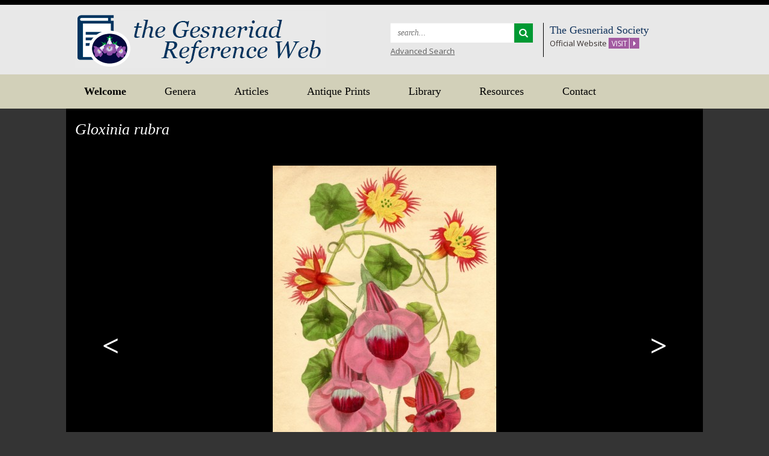

--- FILE ---
content_type: text/html; charset=UTF-8
request_url: https://gesneriads.info/antique-prints/gloxinia-rubra/
body_size: 7379
content:
<!DOCTYPE html>
<html lang="en">
<head>
<meta charset="UTF-8">
<meta name="viewport" content="width=device-width, initial-scale=1">
<title>Gloxinia rubra | Gesneriad Reference Web</title>
<link rel="profile" href="http://gmpg.org/xfn/11">
<link rel="pingback" href="https://gesneriads.info/xmlrpc.php">
<link rel="icon" href="https://gesneriads.info/wp-content/themes/Gesneriad/favicon.ico" type="image/x-icon">
 <!--[if lt IE 9]> 
 <script> document.createElement("uem"); </script>
 <![endif]-->
<meta name='robots' content='max-image-preview:large' />
<link rel='dns-prefetch' href='//platform.twitter.com' />
<link rel='dns-prefetch' href='//apis.google.com' />
<link rel='dns-prefetch' href='//platform.linkedin.com' />
<link rel='dns-prefetch' href='//fonts.googleapis.com' />
<link rel='dns-prefetch' href='//maxcdn.bootstrapcdn.com' />
<link rel="alternate" type="application/rss+xml" title="Gesneriad Reference Web &raquo; Feed" href="https://gesneriads.info/feed/" />
<link rel="alternate" type="application/rss+xml" title="Gesneriad Reference Web &raquo; Comments Feed" href="https://gesneriads.info/comments/feed/" />
<link rel="alternate" type="application/rss+xml" title="Gesneriad Reference Web &raquo; Gloxinia rubra Comments Feed" href="https://gesneriads.info/antique-prints/gloxinia-rubra/feed/" />
<link rel="alternate" title="oEmbed (JSON)" type="application/json+oembed" href="https://gesneriads.info/wp-json/oembed/1.0/embed?url=https%3A%2F%2Fgesneriads.info%2Fantique-prints%2Fgloxinia-rubra%2F" />
<link rel="alternate" title="oEmbed (XML)" type="text/xml+oembed" href="https://gesneriads.info/wp-json/oembed/1.0/embed?url=https%3A%2F%2Fgesneriads.info%2Fantique-prints%2Fgloxinia-rubra%2F&#038;format=xml" />
		
	<style id='wp-img-auto-sizes-contain-inline-css' type='text/css'>
img:is([sizes=auto i],[sizes^="auto," i]){contain-intrinsic-size:3000px 1500px}
/*# sourceURL=wp-img-auto-sizes-contain-inline-css */
</style>
<style id='wp-emoji-styles-inline-css' type='text/css'>

	img.wp-smiley, img.emoji {
		display: inline !important;
		border: none !important;
		box-shadow: none !important;
		height: 1em !important;
		width: 1em !important;
		margin: 0 0.07em !important;
		vertical-align: -0.1em !important;
		background: none !important;
		padding: 0 !important;
	}
/*# sourceURL=wp-emoji-styles-inline-css */
</style>
<link rel='stylesheet' id='wp-block-library-css' href='https://gesneriads.info/wp-includes/css/dist/block-library/style.min.css?ver=6.9' type='text/css' media='all' />
<style id='global-styles-inline-css' type='text/css'>
:root{--wp--preset--aspect-ratio--square: 1;--wp--preset--aspect-ratio--4-3: 4/3;--wp--preset--aspect-ratio--3-4: 3/4;--wp--preset--aspect-ratio--3-2: 3/2;--wp--preset--aspect-ratio--2-3: 2/3;--wp--preset--aspect-ratio--16-9: 16/9;--wp--preset--aspect-ratio--9-16: 9/16;--wp--preset--color--black: #000000;--wp--preset--color--cyan-bluish-gray: #abb8c3;--wp--preset--color--white: #ffffff;--wp--preset--color--pale-pink: #f78da7;--wp--preset--color--vivid-red: #cf2e2e;--wp--preset--color--luminous-vivid-orange: #ff6900;--wp--preset--color--luminous-vivid-amber: #fcb900;--wp--preset--color--light-green-cyan: #7bdcb5;--wp--preset--color--vivid-green-cyan: #00d084;--wp--preset--color--pale-cyan-blue: #8ed1fc;--wp--preset--color--vivid-cyan-blue: #0693e3;--wp--preset--color--vivid-purple: #9b51e0;--wp--preset--gradient--vivid-cyan-blue-to-vivid-purple: linear-gradient(135deg,rgb(6,147,227) 0%,rgb(155,81,224) 100%);--wp--preset--gradient--light-green-cyan-to-vivid-green-cyan: linear-gradient(135deg,rgb(122,220,180) 0%,rgb(0,208,130) 100%);--wp--preset--gradient--luminous-vivid-amber-to-luminous-vivid-orange: linear-gradient(135deg,rgb(252,185,0) 0%,rgb(255,105,0) 100%);--wp--preset--gradient--luminous-vivid-orange-to-vivid-red: linear-gradient(135deg,rgb(255,105,0) 0%,rgb(207,46,46) 100%);--wp--preset--gradient--very-light-gray-to-cyan-bluish-gray: linear-gradient(135deg,rgb(238,238,238) 0%,rgb(169,184,195) 100%);--wp--preset--gradient--cool-to-warm-spectrum: linear-gradient(135deg,rgb(74,234,220) 0%,rgb(151,120,209) 20%,rgb(207,42,186) 40%,rgb(238,44,130) 60%,rgb(251,105,98) 80%,rgb(254,248,76) 100%);--wp--preset--gradient--blush-light-purple: linear-gradient(135deg,rgb(255,206,236) 0%,rgb(152,150,240) 100%);--wp--preset--gradient--blush-bordeaux: linear-gradient(135deg,rgb(254,205,165) 0%,rgb(254,45,45) 50%,rgb(107,0,62) 100%);--wp--preset--gradient--luminous-dusk: linear-gradient(135deg,rgb(255,203,112) 0%,rgb(199,81,192) 50%,rgb(65,88,208) 100%);--wp--preset--gradient--pale-ocean: linear-gradient(135deg,rgb(255,245,203) 0%,rgb(182,227,212) 50%,rgb(51,167,181) 100%);--wp--preset--gradient--electric-grass: linear-gradient(135deg,rgb(202,248,128) 0%,rgb(113,206,126) 100%);--wp--preset--gradient--midnight: linear-gradient(135deg,rgb(2,3,129) 0%,rgb(40,116,252) 100%);--wp--preset--font-size--small: 13px;--wp--preset--font-size--medium: 20px;--wp--preset--font-size--large: 36px;--wp--preset--font-size--x-large: 42px;--wp--preset--spacing--20: 0.44rem;--wp--preset--spacing--30: 0.67rem;--wp--preset--spacing--40: 1rem;--wp--preset--spacing--50: 1.5rem;--wp--preset--spacing--60: 2.25rem;--wp--preset--spacing--70: 3.38rem;--wp--preset--spacing--80: 5.06rem;--wp--preset--shadow--natural: 6px 6px 9px rgba(0, 0, 0, 0.2);--wp--preset--shadow--deep: 12px 12px 50px rgba(0, 0, 0, 0.4);--wp--preset--shadow--sharp: 6px 6px 0px rgba(0, 0, 0, 0.2);--wp--preset--shadow--outlined: 6px 6px 0px -3px rgb(255, 255, 255), 6px 6px rgb(0, 0, 0);--wp--preset--shadow--crisp: 6px 6px 0px rgb(0, 0, 0);}:where(.is-layout-flex){gap: 0.5em;}:where(.is-layout-grid){gap: 0.5em;}body .is-layout-flex{display: flex;}.is-layout-flex{flex-wrap: wrap;align-items: center;}.is-layout-flex > :is(*, div){margin: 0;}body .is-layout-grid{display: grid;}.is-layout-grid > :is(*, div){margin: 0;}:where(.wp-block-columns.is-layout-flex){gap: 2em;}:where(.wp-block-columns.is-layout-grid){gap: 2em;}:where(.wp-block-post-template.is-layout-flex){gap: 1.25em;}:where(.wp-block-post-template.is-layout-grid){gap: 1.25em;}.has-black-color{color: var(--wp--preset--color--black) !important;}.has-cyan-bluish-gray-color{color: var(--wp--preset--color--cyan-bluish-gray) !important;}.has-white-color{color: var(--wp--preset--color--white) !important;}.has-pale-pink-color{color: var(--wp--preset--color--pale-pink) !important;}.has-vivid-red-color{color: var(--wp--preset--color--vivid-red) !important;}.has-luminous-vivid-orange-color{color: var(--wp--preset--color--luminous-vivid-orange) !important;}.has-luminous-vivid-amber-color{color: var(--wp--preset--color--luminous-vivid-amber) !important;}.has-light-green-cyan-color{color: var(--wp--preset--color--light-green-cyan) !important;}.has-vivid-green-cyan-color{color: var(--wp--preset--color--vivid-green-cyan) !important;}.has-pale-cyan-blue-color{color: var(--wp--preset--color--pale-cyan-blue) !important;}.has-vivid-cyan-blue-color{color: var(--wp--preset--color--vivid-cyan-blue) !important;}.has-vivid-purple-color{color: var(--wp--preset--color--vivid-purple) !important;}.has-black-background-color{background-color: var(--wp--preset--color--black) !important;}.has-cyan-bluish-gray-background-color{background-color: var(--wp--preset--color--cyan-bluish-gray) !important;}.has-white-background-color{background-color: var(--wp--preset--color--white) !important;}.has-pale-pink-background-color{background-color: var(--wp--preset--color--pale-pink) !important;}.has-vivid-red-background-color{background-color: var(--wp--preset--color--vivid-red) !important;}.has-luminous-vivid-orange-background-color{background-color: var(--wp--preset--color--luminous-vivid-orange) !important;}.has-luminous-vivid-amber-background-color{background-color: var(--wp--preset--color--luminous-vivid-amber) !important;}.has-light-green-cyan-background-color{background-color: var(--wp--preset--color--light-green-cyan) !important;}.has-vivid-green-cyan-background-color{background-color: var(--wp--preset--color--vivid-green-cyan) !important;}.has-pale-cyan-blue-background-color{background-color: var(--wp--preset--color--pale-cyan-blue) !important;}.has-vivid-cyan-blue-background-color{background-color: var(--wp--preset--color--vivid-cyan-blue) !important;}.has-vivid-purple-background-color{background-color: var(--wp--preset--color--vivid-purple) !important;}.has-black-border-color{border-color: var(--wp--preset--color--black) !important;}.has-cyan-bluish-gray-border-color{border-color: var(--wp--preset--color--cyan-bluish-gray) !important;}.has-white-border-color{border-color: var(--wp--preset--color--white) !important;}.has-pale-pink-border-color{border-color: var(--wp--preset--color--pale-pink) !important;}.has-vivid-red-border-color{border-color: var(--wp--preset--color--vivid-red) !important;}.has-luminous-vivid-orange-border-color{border-color: var(--wp--preset--color--luminous-vivid-orange) !important;}.has-luminous-vivid-amber-border-color{border-color: var(--wp--preset--color--luminous-vivid-amber) !important;}.has-light-green-cyan-border-color{border-color: var(--wp--preset--color--light-green-cyan) !important;}.has-vivid-green-cyan-border-color{border-color: var(--wp--preset--color--vivid-green-cyan) !important;}.has-pale-cyan-blue-border-color{border-color: var(--wp--preset--color--pale-cyan-blue) !important;}.has-vivid-cyan-blue-border-color{border-color: var(--wp--preset--color--vivid-cyan-blue) !important;}.has-vivid-purple-border-color{border-color: var(--wp--preset--color--vivid-purple) !important;}.has-vivid-cyan-blue-to-vivid-purple-gradient-background{background: var(--wp--preset--gradient--vivid-cyan-blue-to-vivid-purple) !important;}.has-light-green-cyan-to-vivid-green-cyan-gradient-background{background: var(--wp--preset--gradient--light-green-cyan-to-vivid-green-cyan) !important;}.has-luminous-vivid-amber-to-luminous-vivid-orange-gradient-background{background: var(--wp--preset--gradient--luminous-vivid-amber-to-luminous-vivid-orange) !important;}.has-luminous-vivid-orange-to-vivid-red-gradient-background{background: var(--wp--preset--gradient--luminous-vivid-orange-to-vivid-red) !important;}.has-very-light-gray-to-cyan-bluish-gray-gradient-background{background: var(--wp--preset--gradient--very-light-gray-to-cyan-bluish-gray) !important;}.has-cool-to-warm-spectrum-gradient-background{background: var(--wp--preset--gradient--cool-to-warm-spectrum) !important;}.has-blush-light-purple-gradient-background{background: var(--wp--preset--gradient--blush-light-purple) !important;}.has-blush-bordeaux-gradient-background{background: var(--wp--preset--gradient--blush-bordeaux) !important;}.has-luminous-dusk-gradient-background{background: var(--wp--preset--gradient--luminous-dusk) !important;}.has-pale-ocean-gradient-background{background: var(--wp--preset--gradient--pale-ocean) !important;}.has-electric-grass-gradient-background{background: var(--wp--preset--gradient--electric-grass) !important;}.has-midnight-gradient-background{background: var(--wp--preset--gradient--midnight) !important;}.has-small-font-size{font-size: var(--wp--preset--font-size--small) !important;}.has-medium-font-size{font-size: var(--wp--preset--font-size--medium) !important;}.has-large-font-size{font-size: var(--wp--preset--font-size--large) !important;}.has-x-large-font-size{font-size: var(--wp--preset--font-size--x-large) !important;}
/*# sourceURL=global-styles-inline-css */
</style>

<style id='classic-theme-styles-inline-css' type='text/css'>
/*! This file is auto-generated */
.wp-block-button__link{color:#fff;background-color:#32373c;border-radius:9999px;box-shadow:none;text-decoration:none;padding:calc(.667em + 2px) calc(1.333em + 2px);font-size:1.125em}.wp-block-file__button{background:#32373c;color:#fff;text-decoration:none}
/*# sourceURL=/wp-includes/css/classic-themes.min.css */
</style>
<link rel='stylesheet' id='select2-css' href='https://gesneriads.info/wp-content/plugins/beautiful-taxonomy-filters/public/css/select2.min.css?ver=2.4.3' type='text/css' media='all' />
<link rel='stylesheet' id='beautiful-taxonomy-filters-basic-css' href='https://gesneriads.info/wp-content/plugins/beautiful-taxonomy-filters/public/css/beautiful-taxonomy-filters-base.min.css?ver=2.4.3' type='text/css' media='all' />
<link rel='stylesheet' id='gesneriad_society-master-css' href='https://gesneriads.info/wp-content/themes/Gesneriad/css/style.css?ver=3.0.2' type='text/css' media='all' />
<link rel='stylesheet' id='gesneriad_society-googleFonts-css' href='https://fonts.googleapis.com/css?family=Droid+Serif%7COpen+Sans%3A400%2C600%2C700%2C800&#038;ver=6.9' type='text/css' media='all' />
<link rel='stylesheet' id='gesneriad_society-fa-1-css' href='//maxcdn.bootstrapcdn.com/font-awesome/4.1.0/css/font-awesome.min.css?ver=6.9' type='text/css' media='all' />
<link rel='stylesheet' id='tablesorter-style-css' href='https://gesneriads.info/wp-content/themes/Gesneriad/css/theme.default.min.css?ver=6.9' type='text/css' media='all' />
<link rel='stylesheet' id='slb_core-css' href='https://gesneriads.info/wp-content/plugins/simple-lightbox/client/css/app.css?ver=2.9.4' type='text/css' media='all' />
<link rel='stylesheet' id='dashicons-css' href='https://gesneriads.info/wp-includes/css/dashicons.min.css?ver=6.9' type='text/css' media='all' />
<link rel='stylesheet' id='a-z-listing-css' href='https://gesneriads.info/wp-content/plugins/a-z-listing/css/a-z-listing-default.css?ver=4.3.1' type='text/css' media='all' />
<link rel='stylesheet' id='wp-paginate-css' href='https://gesneriads.info/wp-content/plugins/wp-paginate/css/wp-paginate.css?ver=2.2.4' type='text/css' media='screen' />
<script type="text/javascript" src="https://gesneriads.info/wp-content/plugins/jquery-manager/assets/js/jquery-3.5.1.min.js" id="jquery-core-js"></script>
<script type="text/javascript" src="https://gesneriads.info/wp-content/plugins/jquery-manager/assets/js/jquery-migrate-3.3.0.min.js" id="jquery-migrate-js"></script>
<script type="text/javascript" src="https://gesneriads.info/wp-content/themes/Gesneriad/js/jquery.tablesorter.min.js?ver=6.9" id="jquery_tablesorter-js"></script>
<script type="text/javascript" src="https://gesneriads.info/wp-content/themes/Gesneriad/js/jquery.tablesorter.pager.js?ver=6.9" id="jquery_tablesorter_pager-js"></script>
<script type="text/javascript" src="https://platform.twitter.com/widgets.js?ver=6.9" id="twitter-js"></script>
<script type="text/javascript" src="https://apis.google.com/js/plusone.js?ver=6.9" id="google-js"></script>
<script type="text/javascript" src="https://platform.linkedin.com/in.js?ver=6.9" id="linkedin-js"></script>
<link rel="https://api.w.org/" href="https://gesneriads.info/wp-json/" /><link rel="EditURI" type="application/rsd+xml" title="RSD" href="https://gesneriads.info/xmlrpc.php?rsd" />
<meta name="generator" content="WordPress 6.9" />
<link rel="canonical" href="https://gesneriads.info/antique-prints/gloxinia-rubra/" />
<link rel='shortlink' href='https://gesneriads.info/?p=7697' />
<link rel='stylesheet' id='magictoolbox_magiczoomplus_style-css' href='https://gesneriads.info/wp-content/plugins/mod_wordpress_magiczoomplus/magiczoomplus/core/magiczoomplus.css?ver=6.9' type='text/css' media='all' />
<link rel='stylesheet' id='magictoolbox_magiczoomplus_module_style-css' href='https://gesneriads.info/wp-content/plugins/mod_wordpress_magiczoomplus/magiczoomplus/core/magiczoomplus.module.css?ver=6.9' type='text/css' media='all' />
<link rel='stylesheet' id='magictoolbox_magiczoomplus_gallery_style-css' href='https://gesneriads.info/wp-content/plugins/mod_wordpress_magiczoomplus/magiczoomplus/gallery/wordpress_magiczoomplus_gallery.css?ver=6.9' type='text/css' media='all' />
</head>

<body class="wp-singular antique-template-default single single-antique postid-7697 wp-theme-Gesneriad">
	<header class="header clearfix">
		<div class="container">
			<div class="row">
				<div class="hcol-1 col-md-6 col-sm-5">
					<div class="logo"><a href="https://gesneriads.info/" rel="home"><img src="https://gesneriads.info/wp-content/themes/Gesneriad/img/logo.png" class="" alt="Gesneriad Reference Web" title="Documenting the Gesneriaceae"></a></div>
				</div><!-- hcol-1 -->
				<div class="hcol-2 col-md-6 col-sm-7">
					<div class="row">
						<ul>
							<li class="col-sm-6 top-search">
								<form role="search" method="get" class="form-inline search-form" id="search-form" action="https://gesneriads.info/">
									<div class="form-group">
										<label class="" for="s">
											<span class="screen-reader-text">Search for:</span>
											<input type="search" class="form-control search-field" placeholder="search..." id="s" name="s" title="Search for:">
										</label>
										<button type="submit" class="btn-search search-submit" value="Search"><i class="fa fa-search"></i></button>
									</div>
								</form>
								
								<p><a href="https://gesneriads.info/advanced-search">Advanced Search</a></p>
							</li>
							<li class="col-sm-6 top-visit">
								<h3>The Gesneriad Society</h3>
								<p>Official Website <a href="https://gesneriadsociety.org/"><span>Visit</span> <i class="fa fa-caret-right"></i></a></p>
							</li>
						</ul>
					</div><!-- row -->
				</div><!-- hcol-2 -->
			</div><!-- row -->
		</div><!-- container -->
	</header>

	<div class="main-navigation clearfix">
		<div class="container">
			<nav id="main-navigation" class="site-nav" role="navigation">
				<button class="menu-toggle"><i class="fa fa-bars"></i> Menu</button>
				<a class="skip-link screen-reader-text" href="#content">Skip to content</a>
				
				<div class="menu-main-menu-container"><ul id="menu-main-menu" class="main-nav"><li id="menu-item-83" class="home menu-item menu-item-type-post_type menu-item-object-page menu-item-home menu-item-83"><a href="https://gesneriads.info/"><strong>Welcome</strong></a></li>
<li id="menu-item-8561" class="menu-item menu-item-type-post_type menu-item-object-page menu-item-8561"><a href="https://gesneriads.info/gesneriad-genera/">Genera</a></li>
<li id="menu-item-9395" class="menu-item menu-item-type-post_type menu-item-object-page menu-item-has-children menu-item-9395"><a href="https://gesneriads.info/articles2/">Articles</a>
<ul class="sub-menu">
	<li id="menu-item-12510" class="menu-item menu-item-type-post_type menu-item-object-nsfs_articles menu-item-12510"><a href="https://gesneriads.info/articles/gesneriaceae/botany-gesneriaceae/">The Botany of Gesneriaceae</a></li>
	<li id="menu-item-21964" class="menu-item menu-item-type-post_type menu-item-object-nsfs_articles menu-item-21964"><a href="https://gesneriads.info/articles/gesneria-and-rhytidophyllum/gesneria-and-rhytidophyllum/">The Caribbean Gesneriaceae: <br>an update on the classification of <em>Gesneria</em> and <em>Rhytidophyllum</em></a></li>
	<li id="menu-item-12509" class="menu-item menu-item-type-post_type menu-item-object-nsfs_articles menu-item-12509"><a href="https://gesneriads.info/articles/chirita-dismembered/chirita-dismembered/"><em>Chirita</em> Dismembered!</a></li>
	<li id="menu-item-9981" class="menu-item menu-item-type-post_type menu-item-object-nsfs_articles menu-item-9981"><a href="https://gesneriads.info/articles/columnea/columnea/"><em>Columnea</em></a></li>
	<li id="menu-item-12895" class="menu-item menu-item-type-post_type menu-item-object-nsfs_articles menu-item-12895"><a href="https://gesneriads.info/articles/gloxiniinae/gloxiniinae/">GLOXINIINAE – the New World Rhizomatous Gesneriads</a></li>
	<li id="menu-item-9423" class="menu-item menu-item-type-post_type menu-item-object-nsfs_articles menu-item-9423"><a href="https://gesneriads.info/articles/saintpaulia/saintpaulia/">Saintpaulia – The African Violet</a></li>
	<li id="menu-item-9616" class="menu-item menu-item-type-post_type menu-item-object-nsfs_articles menu-item-9616"><a href="https://gesneriads.info/articles/the-sinningia-alliance/">The Sinningia Alliance</a></li>
</ul>
</li>
<li id="menu-item-225" class="menu-item menu-item-type-post_type menu-item-object-page menu-item-225"><a href="https://gesneriads.info/antiqueprints/">Antique Prints</a></li>
<li id="menu-item-16677" class="menu-item menu-item-type-post_type menu-item-object-page menu-item-16677"><a href="https://gesneriads.info/library-of-botanical-articles/">Library</a></li>
<li id="menu-item-85" class="menu-item menu-item-type-post_type menu-item-object-page menu-item-85"><a href="https://gesneriads.info/resources/">Resources</a></li>
<li id="menu-item-84" class="menu-item menu-item-type-post_type menu-item-object-page menu-item-84"><a href="https://gesneriads.info/contact-us/">Contact</a></li>
</ul></div><!-- main-nav -->
			</nav>
		</div><!-- container -->
	</div><!-- site-nav -->


	<div id="content" class="main-content" role="main">
		<div class="container">
			<div class="row">
								<div class="mc-inner-top">
					<div class="col-md-12 clearfix" role="main">

						<h1 class="page-title">Gloxinia rubra</h1>

						<div class="th-wrap text-center">
                                                            <a href="https://gesneriads.info/antique-prints/gloxinia-passinghamii/" ><div class="arrow left"><</div></a>                                                  
							

							
							<a class="MagicZoom" href="https://gesneriads.info/wp-content/uploads/2016/09/Gloxinia-rubra-and-Tropaeolum-mortzianum_Floricultural-Cabinet_1841_Sinningia-speciosa-variant.jpg" rel="lightbox-0"><img width="372" height="600" src="https://gesneriads.info/wp-content/uploads/2016/09/Gloxinia-rubra-and-Tropaeolum-mortzianum_Floricultural-Cabinet_1841_Sinningia-speciosa-variant-372x600.jpg" class="attachment-gallery-lg size-gallery-lg wp-post-image" alt="" decoding="async" fetchpriority="high" srcset="https://gesneriads.info/wp-content/uploads/2016/09/Gloxinia-rubra-and-Tropaeolum-mortzianum_Floricultural-Cabinet_1841_Sinningia-speciosa-variant-372x600.jpg 372w, https://gesneriads.info/wp-content/uploads/2016/09/Gloxinia-rubra-and-Tropaeolum-mortzianum_Floricultural-Cabinet_1841_Sinningia-speciosa-variant-186x300.jpg 186w, https://gesneriads.info/wp-content/uploads/2016/09/Gloxinia-rubra-and-Tropaeolum-mortzianum_Floricultural-Cabinet_1841_Sinningia-speciosa-variant-768x1240.jpg 768w, https://gesneriads.info/wp-content/uploads/2016/09/Gloxinia-rubra-and-Tropaeolum-mortzianum_Floricultural-Cabinet_1841_Sinningia-speciosa-variant-60x97.jpg 60w, https://gesneriads.info/wp-content/uploads/2016/09/Gloxinia-rubra-and-Tropaeolum-mortzianum_Floricultural-Cabinet_1841_Sinningia-speciosa-variant-558x900.jpg 558w, https://gesneriads.info/wp-content/uploads/2016/09/Gloxinia-rubra-and-Tropaeolum-mortzianum_Floricultural-Cabinet_1841_Sinningia-speciosa-variant.jpg 1239w" sizes="(max-width: 372px) 100vw, 372px" /></a>
                                                            <a href="https://gesneriads.info/antique-prints/gloxinia-rubra-2/" ><div class="arrow right">></div></a>													</div><!-- th-wrap -->

						<hr>

						<ul class="cpt-meta">
<li>
								Current Name: 								<span><em>Sinningia speciosa variant</em></span>							</li>							<li>
								Publisher/Editor, Year: 								Harrison, 1841							</li>
							<li><a href="https://gesneriads.info/wp-content/uploads/2016/09/Gloxinia-rubra-and-Tropaeolum-mortzianum_Floricultural-Cabinet_1841_Sinningia-speciosa-variant.jpg" style="color:#fff; text-decoration: underline;">Click for downloadable image</a></li>							</ul>

					</div><!-- col-md-12 -->
				</div><!-- mc-inner-top -->

			</div><!-- row -->
			<div class="row">

				<div class="mc-inner">
					<div class="col-md-12 clearfix entry-content" role="main">

						<div class="col-1">
							<p>The &#8220;Gloxinia&#8221; shown in this print is a representation of what was known at the time as <em>Gloxinia rubra</em>, the first cultivated red form of <em>Sinningia speciosa</em>. The <a href="https://gesneriads.info/antique-prints/gloxinia-rubra-2/" target="_blank" rel="noopener">original botanical publication</a> (earlier the same year) and a <a href="https://gesneriads.info/antique-prints/gloxinia-rubra-backstory/" target="_blank" rel="noopener">reproduction of a later article</a> which chronicles the collection of the red-flowered plant and the various and nefarious goings-on associated with it, are also available here.</p>
<p>The text associated with the article extols the beauty of this cultivar, and notes that it was available for purchase in limited supply, for one guinea per plant. In modern terms, using the consumer price index as the basis for calculation, that is about $120, high but not perhaps unreasonable. However, when calculated using other measures taking into account income inequality, the equivalent price could be well above four figures.</p>
<p>As in the original publication, this image shows the newly opened flowers having a much darker red color than the older ones. The text makes it clear that this was the actual pattern of color behavior with this collection.</p>
						</div><!-- col-1 -->

						<div class="back-to"><a href="https://gesneriads.info/antiqueprints" rel="next">Back to Antique Prints</a></div>
                                                

					</div><!-- col-md-12 -->
				</div><!-- mc-inner -->
						</div><!-- row -->
		</div><!-- container -->
	</div><!-- main-content -->
<html>
	<footer class="footer clearfix">
		<div class="container">
				<div class="footer-menu-wrap" >
					<div class="menu-footer-container"><ul id="menu-footer" class="footer-nav"><li id="menu-item-13939" class="menu-item menu-item-type-custom menu-item-object-custom menu-item-13939"><a href="https://gesneriads.info/wp-admin">Editor Login</a></li>
</ul></div><!-- footer-nav -->
				</div><!-- footer-menu-wrap -->
				
				<p class="copyright">© The Gesneriad Society 2026. All rights reserved. <a href="/terms-of-service/">Privacy and Terms of Service and Use Policy</a>.</p>

			</div><!-- row -->
		<!--</div><!-- container -->
	</footer>
<body>
<script type="speculationrules">
{"prefetch":[{"source":"document","where":{"and":[{"href_matches":"/*"},{"not":{"href_matches":["/wp-*.php","/wp-admin/*","/wp-content/uploads/*","/wp-content/*","/wp-content/plugins/*","/wp-content/themes/Gesneriad/*","/*\\?(.+)"]}},{"not":{"selector_matches":"a[rel~=\"nofollow\"]"}},{"not":{"selector_matches":".no-prefetch, .no-prefetch a"}}]},"eagerness":"conservative"}]}
</script>
<script type="text/javascript" src="https://gesneriads.info/wp-content/plugins/beautiful-taxonomy-filters/public/js/select2/select2.full.min.js?ver=2.4.3" id="select2-js"></script>
<script type="text/javascript" id="beautiful-taxonomy-filters-js-extra">
/* <![CDATA[ */
var btf_localization = {"ajaxurl":"https://gesneriads.info/wp-admin/admin-ajax.php","min_search":"8","allow_clear":"","show_description":"","disable_select2":"","conditional_dropdowns":"","language":"","rtl":"","disable_fuzzy":"","show_count":""};
//# sourceURL=beautiful-taxonomy-filters-js-extra
/* ]]> */
</script>
<script type="text/javascript" src="https://gesneriads.info/wp-content/plugins/beautiful-taxonomy-filters/public/js/beautiful-taxonomy-filters-public.js?ver=2.4.3" id="beautiful-taxonomy-filters-js"></script>
<script type="text/javascript" src="https://gesneriads.info/wp-content/themes/Gesneriad/js/skip-link-focus-fix.js?ver=20130115" id="gesneriad_society-skip-link-focus-fix-js"></script>
<script type="text/javascript" src="https://gesneriads.info/wp-content/themes/Gesneriad/js/bootstrap.min.js?ver=20140115" id="gesneriad_society-bootstrap-js"></script>
<script type="text/javascript" src="https://gesneriads.info/wp-content/themes/Gesneriad/js/custom.js?ver=20140125" id="gesneriad_society-custom-js"></script>
<script type="text/javascript" src="https://gesneriads.info/wp-content/themes/Gesneriad/js/navigation.js?ver=20140904" id="gesneriad_society-navigation-js"></script>
<script type="text/javascript" src="https://gesneriads.info/wp-content/plugins/mod_wordpress_magiczoomplus/magiczoomplus/core/magiczoomplus.js?ver=6.9" id="magictoolbox_magiczoomplus_script-js"></script>
<script type="text/javascript" src="https://gesneriads.info/wp-content/plugins/mod_wordpress_magiczoomplus/magiczoomplus/gallery/wordpress_magiczoomplus_gallery.js?ver=6.9" id="magictoolbox_magiczoomplus_gallery_script-js"></script>
<script id="wp-emoji-settings" type="application/json">
{"baseUrl":"https://s.w.org/images/core/emoji/17.0.2/72x72/","ext":".png","svgUrl":"https://s.w.org/images/core/emoji/17.0.2/svg/","svgExt":".svg","source":{"concatemoji":"https://gesneriads.info/wp-includes/js/wp-emoji-release.min.js?ver=6.9"}}
</script>
<script type="module">
/* <![CDATA[ */
/*! This file is auto-generated */
const a=JSON.parse(document.getElementById("wp-emoji-settings").textContent),o=(window._wpemojiSettings=a,"wpEmojiSettingsSupports"),s=["flag","emoji"];function i(e){try{var t={supportTests:e,timestamp:(new Date).valueOf()};sessionStorage.setItem(o,JSON.stringify(t))}catch(e){}}function c(e,t,n){e.clearRect(0,0,e.canvas.width,e.canvas.height),e.fillText(t,0,0);t=new Uint32Array(e.getImageData(0,0,e.canvas.width,e.canvas.height).data);e.clearRect(0,0,e.canvas.width,e.canvas.height),e.fillText(n,0,0);const a=new Uint32Array(e.getImageData(0,0,e.canvas.width,e.canvas.height).data);return t.every((e,t)=>e===a[t])}function p(e,t){e.clearRect(0,0,e.canvas.width,e.canvas.height),e.fillText(t,0,0);var n=e.getImageData(16,16,1,1);for(let e=0;e<n.data.length;e++)if(0!==n.data[e])return!1;return!0}function u(e,t,n,a){switch(t){case"flag":return n(e,"\ud83c\udff3\ufe0f\u200d\u26a7\ufe0f","\ud83c\udff3\ufe0f\u200b\u26a7\ufe0f")?!1:!n(e,"\ud83c\udde8\ud83c\uddf6","\ud83c\udde8\u200b\ud83c\uddf6")&&!n(e,"\ud83c\udff4\udb40\udc67\udb40\udc62\udb40\udc65\udb40\udc6e\udb40\udc67\udb40\udc7f","\ud83c\udff4\u200b\udb40\udc67\u200b\udb40\udc62\u200b\udb40\udc65\u200b\udb40\udc6e\u200b\udb40\udc67\u200b\udb40\udc7f");case"emoji":return!a(e,"\ud83e\u1fac8")}return!1}function f(e,t,n,a){let r;const o=(r="undefined"!=typeof WorkerGlobalScope&&self instanceof WorkerGlobalScope?new OffscreenCanvas(300,150):document.createElement("canvas")).getContext("2d",{willReadFrequently:!0}),s=(o.textBaseline="top",o.font="600 32px Arial",{});return e.forEach(e=>{s[e]=t(o,e,n,a)}),s}function r(e){var t=document.createElement("script");t.src=e,t.defer=!0,document.head.appendChild(t)}a.supports={everything:!0,everythingExceptFlag:!0},new Promise(t=>{let n=function(){try{var e=JSON.parse(sessionStorage.getItem(o));if("object"==typeof e&&"number"==typeof e.timestamp&&(new Date).valueOf()<e.timestamp+604800&&"object"==typeof e.supportTests)return e.supportTests}catch(e){}return null}();if(!n){if("undefined"!=typeof Worker&&"undefined"!=typeof OffscreenCanvas&&"undefined"!=typeof URL&&URL.createObjectURL&&"undefined"!=typeof Blob)try{var e="postMessage("+f.toString()+"("+[JSON.stringify(s),u.toString(),c.toString(),p.toString()].join(",")+"));",a=new Blob([e],{type:"text/javascript"});const r=new Worker(URL.createObjectURL(a),{name:"wpTestEmojiSupports"});return void(r.onmessage=e=>{i(n=e.data),r.terminate(),t(n)})}catch(e){}i(n=f(s,u,c,p))}t(n)}).then(e=>{for(const n in e)a.supports[n]=e[n],a.supports.everything=a.supports.everything&&a.supports[n],"flag"!==n&&(a.supports.everythingExceptFlag=a.supports.everythingExceptFlag&&a.supports[n]);var t;a.supports.everythingExceptFlag=a.supports.everythingExceptFlag&&!a.supports.flag,a.supports.everything||((t=a.source||{}).concatemoji?r(t.concatemoji):t.wpemoji&&t.twemoji&&(r(t.twemoji),r(t.wpemoji)))});
//# sourceURL=https://gesneriads.info/wp-includes/js/wp-emoji-loader.min.js
/* ]]> */
</script>
<script type="text/javascript" id="slb_context">/* <![CDATA[ */if ( !!window.jQuery ) {(function($){$(document).ready(function(){if ( !!window.SLB ) { {$.extend(SLB, {"context":["public","user_guest"]});} }})})(jQuery);}/* ]]> */</script>
<script type="text/javascript">
	var mzOptions = {
		'history':false,
		'zoomWidth':'100%',
		'zoomHeight':'100%',
		'zoomPosition':'inner',
		'zoomDistance':15,
		'selectorTrigger':'click',
		'transitionEffect':true,
		'lazyZoom':false,
		'rightClick':false,
		'cssClass':'',
		'zoomMode':'zoom',
		'zoomOn':'hover',
		'upscale':false,
		'smoothing':true,
		'variableZoom':false,
		'zoomCaption':'bottom',
		'expand':'window',
		'expandZoomMode':'zoom',
		'expandZoomOn':'click',
		'expandCaption':true,
		'closeOnClickOutside':true,
		'hint':'once',
		'textHoverZoomHint':'Hover to zoom',
		'textClickZoomHint':'Click to zoom',
		'textExpandHint':'Click to expand',
		'textBtnClose':'Close',
		'textBtnNext':'Next',
		'textBtnPrev':'Previous'
	}
</script>
<script type="text/javascript">
	var mzMobileOptions = {
		'zoomMode':'zoom',
		'textHoverZoomHint':'Touch to zoom',
		'textClickZoomHint':'Double tap to zoom',
		'textExpandHint':'Tap to expand'
	}
</script>
</body>
</html>


--- FILE ---
content_type: text/css
request_url: https://gesneriads.info/wp-content/themes/Gesneriad/css/style.css?ver=3.0.2
body_size: 16561
content:
/* Compass */
/* Susy */
/* Tools */
/**
 * ----------------------------------------------------------------------------------------
 * Site Settings
 * ----------------------------------------------------------------------------------------
 */
/**
 * ----------------------------------------------------------------------------------------
 * Tools/Helpers
 * ----------------------------------------------------------------------------------------
 */
/*
 * Image replacement
 */
.ir {
  background-color: transparent;
  border: 0;
  overflow: hidden;
  /* IE 6/7 fallback */
  *text-indent: -9999px; }

.ir:before {
  content: "";
  display: block;
  width: 0;
  height: 150%; }

/*
 * Hide from both screenreaders and browsers: h5bp.com/u
 */
.hidden {
  display: none !important;
  visibility: hidden; }

/* Text meant only for screen readers */
.screen-reader-text {
  clip: rect(1px, 1px, 1px, 1px);
  position: absolute !important; }

.screen-reader-text:hover,
.screen-reader-text:active,
.screen-reader-text:focus {
  background-color: #f1f1f1;
  border-radius: 3px;
  box-shadow: 0 0 2px 2px rgba(0, 0, 0, 0.6);
  clip: auto !important;
  color: #21759b;
  display: block;
  font-size: 14px;
  font-weight: bold;
  height: auto;
  left: 5px;
  line-height: normal;
  padding: 15px 23px 14px;
  text-decoration: none;
  top: 5px;
  width: auto;
  z-index: 100000;
  /* Above WP toolbar */ }

/*
 * Hide only visually, but have it available for screenreaders: h5bp.com/v
 */
.visuallyhidden {
  border: 0;
  clip: rect(0 0 0 0);
  height: 1px;
  margin: -1px;
  overflow: hidden;
  padding: 0;
  position: absolute;
  width: 1px; }

/*
 * Extends the .visuallyhidden class to allow the element to be focusable
 * when navigated to via the keyboard: h5bp.com/p
 */
.visuallyhidden.focusable:active,
.visuallyhidden.focusable:focus {
  clip: auto;
  height: auto;
  margin: 0;
  overflow: visible;
  position: static;
  width: auto; }

/*
 * Hide visually and from screenreaders, but maintain layout
 */
.invisible {
  visibility: hidden; }

/*
 * Clearfix: contain floats
 *
 * For modern browsers
 * 1. The space content is one way to avoid an Opera bug when the
 *    `contenteditable` attribute is included anywhere else in the document.
 *    Otherwise it causes space to appear at the top and bottom of elements
 *    that receive the `clearfix` class.
 * 2. The use of `table` rather than `block` is only necessary if using
 *    `:before` to contain the top-margins of child elements.
 */
.clearfix:before,
.clearfix:after {
  content: " ";
  /* 1 */
  display: table;
  /* 2 */ }

.clearfix:after {
  clear: both; }

/*
 * For IE 6/7 only
 * Include this rule to trigger hasLayout and contain floats.
 */
.clearfix {
  *zoom: 1; }

/*
 * Clearfix: contain floats
 *
 * For modern browsers
 * 1. The space content is one way to avoid an Opera bug when the
 *    `contenteditable` attribute is included anywhere else in the document.
 *    Otherwise it causes space to appear at the top and bottom of elements
 *    that receive the `clearfix` class.
 * 2. The use of `table` rather than `block` is only necessary if using
 *    `:before` to contain the top-margins of child elements.
 */
.cf:before,
.cf:after {
  content: " ";
  /* 1 */
  display: table;
  /* 2 */ }

.cf:after {
  clear: both; }

/*
 * For IE 6/7 only
 * Include this rule to trigger hasLayout and contain floats.
 */
.cf {
  *zoom: 1; }

/* =Wordpress alignment
-------------------*/
.alignleft {
  clear: left;
  display: inline-block;
  float: left;
  margin: 5px 20px 10px 0; }

.alignright {
  clear: right;
  display: inline-block;
  float: right;
  margin: 5px 0 10px 20px; }

.aligncenter {
  clear: both;
  display: block;
  margin-left: auto;
  margin-right: auto; }

.wp-caption,
.wp-caption-text,
.gallery-caption {
  max-width: 96%;
  font-family: "Open Sans", Helvetica, Arial, sans-serif;
  text-align: center;
  font-size: 13px;
  padding: 0 8px;
  margin-top: 6px;
  color: #222; }

.text-left {
  text-align: left; }

.text-right {
  text-align: right; }

.text-center {
  text-align: center; }

/* Base */
/*! normalize.css v3.0.0 | MIT License | git.io/normalize */
*,
*:before,
*:after {
  -webkit-box-sizing: border-box;
  -moz-box-sizing: border-box;
  box-sizing: border-box; }

html {
  font-family: sans-serif;
  /* 1 */
  -ms-text-size-adjust: 100%;
  /* 2 */
  -webkit-text-size-adjust: 100%;
  /* 2 */ }

/**
 * Remove default margin.
 */
body {
  margin: 0;
  font-size: 100%; }

/* HTML5 display definitions
     ========================================================================== */
/**
 * Correct `block` display not defined in IE 8/9.
 */
article,
aside,
details,
figcaption,
figure,
footer,
header,
hgroup,
main,
nav,
section,
summary {
  display: block; }

/*--------------------------------------------------------------
1.0 - Reset
--------------------------------------------------------------*/
html, body, div, span, applet, object, iframe,
h1, h2, h3, h4, h5, h6, p, blockquote, pre,
a, abbr, acronym, address, big, cite, code,
del, dfn, em, font, ins, kbd, q, s, samp,
small, strike, strong, sub, sup, tt, var,
dl, dt, dd, ol, ul, li,
fieldset, form, label, legend,
table, caption, tbody, tfoot, thead, tr, th, td {
  border: 0;
  font-family: inherit;
  font-size: 100%;
  font-style: inherit;
  font-weight: inherit;
  margin: 0;
  outline: 0;
  padding: 0;
  vertical-align: baseline; }

html {
  font-size: 100%;
  /* Corrects text resizing oddly in IE6/7 when body font-size is set using em units http://clagnut.com/blog/348/#c790 */
  overflow-y: scroll;
  /* Keeps page centered in all browsers regardless of content height */
  -webkit-text-size-adjust: 100%;
  /* Prevents iOS text size adjust after orientation change, without disabling user zoom */
  -ms-text-size-adjust: 100%;
  /* www.456bereastreet.com/archive/201012/controlling_text_size_in_safari_for_ios_without_disabling_user_zoom/ */ }

*,
*:before,
*:after {
  /* apply a natural box layout model to all elements; see http://www.paulirish.com/2012/box-sizing-border-box-ftw/ */
  -webkit-box-sizing: border-box;
  /* Not needed for modern webkit but still used by Blackberry Browser 7.0; see http://caniuse.com/#search=box-sizing */
  -moz-box-sizing: border-box;
  /* Still needed for Firefox 28; see http://caniuse.com/#search=box-sizing */
  box-sizing: border-box; }

body {
  background: #fff; }

article,
aside,
details,
figcaption,
figure,
footer,
header,
main,
nav,
section {
  display: block; }

ol, ul {
  list-style: none; }

table {
  /* tables still need 'cellspacing="0"' in the markup */
  border-collapse: separate;
  border-spacing: 0; }

caption, th, td {
  font-weight: normal;
  text-align: left; }

blockquote:before, blockquote:after,
q:before, q:after {
  content: ""; }

blockquote, q {
  quotes: "" ""; }

a:focus {
  outline: thin dotted; }

a:hover,
a:active {
  outline: 0; }

a img {
  border: 0; }

/**
 * 1. Correct `inline-block` display not defined in IE 8/9.
 * 2. Normalize vertical alignment of `progress` in Chrome, Firefox, and Opera.
 */
audio,
canvas,
progress,
video {
  display: inline-block;
  /* 1 */
  vertical-align: baseline;
  /* 2 */ }

/**
 * Prevent modern browsers from displaying `audio` without controls.
 * Remove excess height in iOS 5 devices.
 */
audio:not([controls]) {
  display: none;
  height: 0; }

/**
 * Address `[hidden]` styling not present in IE 8/9.
 * Hide the `template` element in IE, Safari, and Firefox < 22.
 */
[hidden],
template {
  display: none; }

/* Links
     ========================================================================== */
/**
 * Remove the gray background color from active links in IE 10.
 */
a {
  background: transparent; }

/**
 * Improve readability when focused and also mouse hovered in all browsers.
 */
a:active,
a:hover {
  outline: 0; }

/* Text-level semantics
     ========================================================================== */
/**
 * Address styling not present in IE 8/9, Safari 5, and Chrome.
 */
abbr[title] {
  border-bottom: 1px dotted; }

/**
 * Address style set to `bolder` in Firefox 4+, Safari 5, and Chrome.
 */
b,
strong {
  font-weight: bold; }

/**
 * Address styling not present in Safari 5 and Chrome.
 */
dfn {
  font-style: italic; }

/**
 * Address variable `h1` font-size and margin within `section` and `article`
 * contexts in Firefox 4+, Safari 5, and Chrome.
 */
h1 {
  font-size: 2em;
  margin: 0; }

/**
 * Address styling not present in IE 8/9.
 */
mark {
  background: #ff0;
  color: #000; }

/**
 * Address inconsistent and variable font size in all browsers.
 */
small {
  font-size: 80%; }

/**
 * Prevent `sub` and `sup` affecting `line-height` in all browsers.
 */
sub,
sup {
  font-size: 75%;
  line-height: 0;
  position: relative;
  vertical-align: baseline; }

sup {
  top: -0.5em; }

sub {
  bottom: -0.25em; }

/* Embedded content
     ========================================================================== */
/**
 * Remove border when inside `a` element in IE 8/9.
 */
img {
  border: 0; }

/**
 * Correct overflow displayed oddly in IE 9.
 */
svg:not(:root) {
  overflow: hidden; }

/* Grouping content
     ========================================================================== */
/**
 * Address margin not present in IE 8/9 and Safari 5.
 */
figure {
  margin: 1em 40px; }

/**
 * Address differences between Firefox and other browsers.
 */
hr {
  -moz-box-sizing: content-box;
  box-sizing: content-box;
  height: 0; }

/**
 * Contain overflow in all browsers.
 */
pre {
  overflow: auto; }

/**
 * Address odd `em`-unit font size rendering in all browsers.
 */
code,
kbd,
pre,
samp {
  font-family: monospace, monospace;
  font-size: 1em; }

/* Forms
     ========================================================================== */
/**
 * Known limitation: by default, Chrome and Safari on OS X allow very limited
 * styling of `select`, unless a `border` property is set.
 */
/**
 * 1. Correct color not being inherited.
 *    Known issue: affects color of disabled elements.
 * 2. Correct font properties not being inherited.
 * 3. Address margins set differently in Firefox 4+, Safari 5, and Chrome.
 */
button,
input,
optgroup,
select,
textarea {
  color: inherit;
  /* 1 */
  font: inherit;
  /* 2 */
  margin: 0;
  /* 3 */ }

/**
 * Address `overflow` set to `hidden` in IE 8/9/10.
 */
button {
  overflow: visible; }

/**
 * Address inconsistent `text-transform` inheritance for `button` and `select`.
 * All other form control elements do not inherit `text-transform` values.
 * Correct `button` style inheritance in Firefox, IE 8+, and Opera
 * Correct `select` style inheritance in Firefox.
 */
button,
select {
  text-transform: none; }

/**
 * 1. Avoid the WebKit bug in Android 4.0.* where (2) destroys native `audio`
 *    and `video` controls.
 * 2. Correct inability to style clickable `input` types in iOS.
 * 3. Improve usability and consistency of cursor style between image-type
 *    `input` and others.
 */
button,
html input[type="button"],
input[type="reset"],
input[type="submit"] {
  -webkit-appearance: button;
  /* 2 */
  cursor: pointer;
  /* 3 */ }

/**
 * Re-set default cursor for disabled elements.
 */
button[disabled],
html input[disabled] {
  cursor: default; }

/**
 * Remove inner padding and border in Firefox 4+.
 */
button::-moz-focus-inner,
input::-moz-focus-inner {
  border: 0;
  padding: 0; }

/**
 * Address Firefox 4+ setting `line-height` on `input` using `!important` in
 * the UA stylesheet.
 */
input {
  line-height: normal; }

/**
 * It's recommended that you don't attempt to style these elements.
 * Firefox's implementation doesn't respect box-sizing, padding, or width.
 *
 * 1. Address box sizing set to `content-box` in IE 8/9/10.
 * 2. Remove excess padding in IE 8/9/10.
 */
input[type="checkbox"],
input[type="radio"] {
  box-sizing: border-box;
  /* 1 */
  padding: 0;
  /* 2 */ }

/**
 * Fix the cursor style for Chrome's increment/decrement buttons. For certain
 * `font-size` values of the `input`, it causes the cursor style of the
 * decrement button to change from `default` to `text`.
 */
input[type="number"]::-webkit-inner-spin-button,
input[type="number"]::-webkit-outer-spin-button {
  height: auto; }

/**
 * 1. Address `appearance` set to `searchfield` in Safari 5 and Chrome.
 * 2. Address `box-sizing` set to `border-box` in Safari 5 and Chrome
 *    (include `-moz` to future-proof).
 */
input[type="search"] {
  -webkit-appearance: textfield;
  /* 1 */
  -moz-box-sizing: content-box;
  -webkit-box-sizing: content-box;
  /* 2 */
  box-sizing: content-box; }

/**
 * Remove inner padding and search cancel button in Safari and Chrome on OS X.
 * Safari (but not Chrome) clips the cancel button when the search input has
 * padding (and `textfield` appearance).
 */
input[type="search"]::-webkit-search-cancel-button,
input[type="search"]::-webkit-search-decoration {
  -webkit-appearance: none; }

/**
 * Define consistent border, margin, and padding.
 */
fieldset {
  border: 1px solid #c0c0c0;
  margin: 0 2px;
  padding: 0.35em 0.625em 0.75em; }

/**
 * 1. Correct `color` not being inherited in IE 8/9.
 * 2. Remove padding so people aren't caught out if they zero out fieldsets.
 */
legend {
  border: 0;
  /* 1 */
  padding: 0;
  /* 2 */ }

/**
 * Remove default vertical scrollbar in IE 8/9.
 */
textarea {
  overflow: auto; }

/**
 * Don't inherit the `font-weight` (applied by a rule above).
 * NOTE: the default cannot safely be changed in Chrome and Safari on OS X.
 */
optgroup {
  font-weight: bold; }

/* Tables
     ========================================================================== */
/**
 * Remove most spacing between table cells.
 */
table {
  border-collapse: collapse;
  border-spacing: 0; }

td,
th {
  padding: 0; }

/* NORMALIZE USE OF uem tag */
uem {
  display: inline;
  margin: 0;
  padding: 0;
  border: 0;
  font-style: normal !important; }

/**
 * ----------------------------------------------------------------------------------------
 * Base
 * ----------------------------------------------------------------------------------------
 */
body {
  font-family: Georgia, "Times New Roman", Times, serif;
  font-weight: 400;
  font-size: 100%;
  color: #362f2d;
  line-height: 1.5; }

a {
  color: #009933;
  text-decoration: none;
  -moz-transition: all 1s;
  -o-transition: all 1s;
  -webkit-transition: all 1s;
  transition: all 1s; }
  a:hover {
    color: #a25ba1; }

::-moz-selection {
  background: #009933;
  color: #fff;
  text-shadow: none; }

::selection {
  background: #009933;
  color: #fff;
  text-shadow: none; }

hr {
  margin-top: 32px;
  margin-bottom: 32px;
  border: 0;
  border-top: 5px solid #f1f1f1; }

img {
  vertical-align: middle; }

/* bootstrap */
.img-responsive {
  display: block;
  width: 100% \9;
  max-width: 100%;
  height: auto; }

.img-rounded {
  border-radius: 6px; }

.img-thumbnail {
  padding: 4px;
  line-height: 1.42857143;
  background-color: #ffffff;
  border: 1px solid #dddddd;
  border-radius: 4px;
  -webkit-transition: all 0.2s ease-in-out;
  -o-transition: all 0.2s ease-in-out;
  transition: all 0.2s ease-in-out;
  display: inline-block;
  width: 100% \9;
  max-width: 100%;
  height: auto; }

.img-circle {
  border-radius: 50%; }

hr {
  margin-top: 20px;
  margin-bottom: 20px;
  border: 0;
  border-top: 1px solid #f2f2f2;
  border-top: 1px solid rgba(242, 242, 242, 0.5); }

.sr-only {
  position: absolute;
  width: 1px;
  height: 1px;
  margin: -1px;
  padding: 0;
  overflow: hidden;
  clip: rect(0, 0, 0, 0);
  border: 0; }

.sr-only-focusable:active,
.sr-only-focusable:focus {
  position: static;
  width: auto;
  height: auto;
  margin: 0;
  overflow: visible;
  clip: auto; }

.container {
  margin-right: auto;
  margin-left: auto;
  padding-left: 15px;
  padding-right: 15px; }

@media (min-width: 992px) {
  .container {
    width: 970px; } }
@media (min-width: 1200px) {
  .container {
    width: 1060px; } }
.container-fluid {
  margin-right: auto;
  margin-left: auto;
  padding-left: 15px;
  padding-right: 15px; }

.row {
  margin-left: -15px;
  margin-right: -15px; }

.col-xs-1, .col-sm-1, .col-md-1, .col-lg-1, .col-xs-2, .col-sm-2, .col-md-2, .col-lg-2, .col-xs-3, .col-sm-3, .col-md-3, .col-lg-3, .col-xs-4, .col-sm-4, .col-md-4, .col-lg-4, .col-xs-5, .col-sm-5, .col-md-5, .col-lg-5, .col-xs-6, .col-sm-6, .col-md-6, .col-lg-6, .col-xs-7, .col-sm-7, .col-md-7, .col-lg-7, .col-xs-8, .col-sm-8, .col-md-8, .col-lg-8, .col-xs-9, .col-sm-9, .col-md-9, .col-lg-9, .col-xs-10, .col-sm-10, .col-md-10, .col-lg-10, .col-xs-11, .col-sm-11, .col-md-11, .col-lg-11, .col-xs-12, .col-sm-12, .col-md-12, .col-lg-12 {
  position: relative;
  min-height: 1px;
  padding-left: 15px;
  padding-right: 15px; }

.col-xs-1, .col-xs-2, .col-xs-3, .col-xs-4, .col-xs-5, .col-xs-6, .col-xs-7, .col-xs-8, .col-xs-9, .col-xs-10, .col-xs-11, .col-xs-12 {
  float: left; }

.col-xs-12 {
  width: 100%; }

.col-xs-11 {
  width: 91.66666667%; }

.col-xs-10 {
  width: 83.33333333%; }

.col-xs-9 {
  width: 75%; }

.col-xs-8 {
  width: 66.66666667%; }

.col-xs-7 {
  width: 58.33333333%; }

.col-xs-6 {
  width: 50%; }

.col-xs-5 {
  width: 41.66666667%; }

.col-xs-4 {
  width: 33.33333333%; }

.col-xs-3 {
  width: 25%; }

.col-xs-2 {
  width: 16.66666667%; }

.col-xs-1 {
  width: 8.33333333%; }

.col-xs-pull-12 {
  right: 100%; }

.col-xs-pull-11 {
  right: 91.66666667%; }

.col-xs-pull-10 {
  right: 83.33333333%; }

.col-xs-pull-9 {
  right: 75%; }

.col-xs-pull-8 {
  right: 66.66666667%; }

.col-xs-pull-7 {
  right: 58.33333333%; }

.col-xs-pull-6 {
  right: 50%; }

.col-xs-pull-5 {
  right: 41.66666667%; }

.col-xs-pull-4 {
  right: 33.33333333%; }

.col-xs-pull-3 {
  right: 25%; }

.col-xs-pull-2 {
  right: 16.66666667%; }

.col-xs-pull-1 {
  right: 8.33333333%; }

.col-xs-pull-0 {
  right: auto; }

.col-xs-push-12 {
  left: 100%; }

.col-xs-push-11 {
  left: 91.66666667%; }

.col-xs-push-10 {
  left: 83.33333333%; }

.col-xs-push-9 {
  left: 75%; }

.col-xs-push-8 {
  left: 66.66666667%; }

.col-xs-push-7 {
  left: 58.33333333%; }

.col-xs-push-6 {
  left: 50%; }

.col-xs-push-5 {
  left: 41.66666667%; }

.col-xs-push-4 {
  left: 33.33333333%; }

.col-xs-push-3 {
  left: 25%; }

.col-xs-push-2 {
  left: 16.66666667%; }

.col-xs-push-1 {
  left: 8.33333333%; }

.col-xs-push-0 {
  left: auto; }

.col-xs-offset-12 {
  margin-left: 100%; }

.col-xs-offset-11 {
  margin-left: 91.66666667%; }

.col-xs-offset-10 {
  margin-left: 83.33333333%; }

.col-xs-offset-9 {
  margin-left: 75%; }

.col-xs-offset-8 {
  margin-left: 66.66666667%; }

.col-xs-offset-7 {
  margin-left: 58.33333333%; }

.col-xs-offset-6 {
  margin-left: 50%; }

.col-xs-offset-5 {
  margin-left: 41.66666667%; }

.col-xs-offset-4 {
  margin-left: 33.33333333%; }

.col-xs-offset-3 {
  margin-left: 25%; }

.col-xs-offset-2 {
  margin-left: 16.66666667%; }

.col-xs-offset-1 {
  margin-left: 8.33333333%; }

.col-xs-offset-0 {
  margin-left: 0%; }

@media (min-width: 768px) {
  .col-sm-1, .col-sm-2, .col-sm-3, .col-sm-4, .col-sm-5, .col-sm-6, .col-sm-7, .col-sm-8, .col-sm-9, .col-sm-10, .col-sm-11, .col-sm-12 {
    float: left; }

  .col-sm-12 {
    width: 100%; }

  .col-sm-11 {
    width: 91.66666667%; }

  .col-sm-10 {
    width: 83.33333333%; }

  .col-sm-9 {
    width: 75%; }

  .col-sm-8 {
    width: 66.66666667%; }

  .col-sm-7 {
    width: 58.33333333%; }

  .col-sm-6 {
    width: 50%; }

  .col-sm-5 {
    width: 41.66666667%; }

  .col-sm-4 {
    width: 33.33333333%; }

  .col-sm-3 {
    width: 25%; }

  .col-sm-2 {
    width: 16.66666667%; }

  .col-sm-1 {
    width: 8.33333333%; }

  .col-sm-pull-12 {
    right: 100%; }

  .col-sm-pull-11 {
    right: 91.66666667%; }

  .col-sm-pull-10 {
    right: 83.33333333%; }

  .col-sm-pull-9 {
    right: 75%; }

  .col-sm-pull-8 {
    right: 66.66666667%; }

  .col-sm-pull-7 {
    right: 58.33333333%; }

  .col-sm-pull-6 {
    right: 50%; }

  .col-sm-pull-5 {
    right: 41.66666667%; }

  .col-sm-pull-4 {
    right: 33.33333333%; }

  .col-sm-pull-3 {
    right: 25%; }

  .col-sm-pull-2 {
    right: 16.66666667%; }

  .col-sm-pull-1 {
    right: 8.33333333%; }

  .col-sm-pull-0 {
    right: auto; }

  .col-sm-push-12 {
    left: 100%; }

  .col-sm-push-11 {
    left: 91.66666667%; }

  .col-sm-push-10 {
    left: 83.33333333%; }

  .col-sm-push-9 {
    left: 75%; }

  .col-sm-push-8 {
    left: 66.66666667%; }

  .col-sm-push-7 {
    left: 58.33333333%; }

  .col-sm-push-6 {
    left: 50%; }

  .col-sm-push-5 {
    left: 41.66666667%; }

  .col-sm-push-4 {
    left: 33.33333333%; }

  .col-sm-push-3 {
    left: 25%; }

  .col-sm-push-2 {
    left: 16.66666667%; }

  .col-sm-push-1 {
    left: 8.33333333%; }

  .col-sm-push-0 {
    left: auto; }

  .col-sm-offset-12 {
    margin-left: 100%; }

  .col-sm-offset-11 {
    margin-left: 91.66666667%; }

  .col-sm-offset-10 {
    margin-left: 83.33333333%; }

  .col-sm-offset-9 {
    margin-left: 75%; }

  .col-sm-offset-8 {
    margin-left: 66.66666667%; }

  .col-sm-offset-7 {
    margin-left: 58.33333333%; }

  .col-sm-offset-6 {
    margin-left: 50%; }

  .col-sm-offset-5 {
    margin-left: 41.66666667%; }

  .col-sm-offset-4 {
    margin-left: 33.33333333%; }

  .col-sm-offset-3 {
    margin-left: 25%; }

  .col-sm-offset-2 {
    margin-left: 16.66666667%; }

  .col-sm-offset-1 {
    margin-left: 8.33333333%; }

  .col-sm-offset-0 {
    margin-left: 0%; } }
@media (min-width: 992px) {
  .col-md-1, .col-md-2, .col-md-3, .col-md-4, .col-md-5, .col-md-6, .col-md-7, .col-md-8, .col-md-9, .col-md-10, .col-md-11, .col-md-12 {
    float: left; }

  .col-md-12 {
    width: 100%; }

  .col-md-11 {
    width: 91.66666667%; }

  .col-md-10 {
    width: 83.33333333%; }

  .col-md-9 {
    width: 75%; }

  .col-md-8 {
    width: 66.66666667%; }

  .col-md-7 {
    width: 58.33333333%; }

  .col-md-6 {
    width: 50%; }

  .col-md-5 {
    width: 41.66666667%; }

  .col-md-4 {
    width: 33.33333333%; }

  .col-md-3 {
    width: 25%; }

  .col-md-2 {
    width: 16.66666667%; }

  .col-md-1 {
    width: 8.33333333%; }

  .col-md-pull-12 {
    right: 100%; }

  .col-md-pull-11 {
    right: 91.66666667%; }

  .col-md-pull-10 {
    right: 83.33333333%; }

  .col-md-pull-9 {
    right: 75%; }

  .col-md-pull-8 {
    right: 66.66666667%; }

  .col-md-pull-7 {
    right: 58.33333333%; }

  .col-md-pull-6 {
    right: 50%; }

  .col-md-pull-5 {
    right: 41.66666667%; }

  .col-md-pull-4 {
    right: 33.33333333%; }

  .col-md-pull-3 {
    right: 25%; }

  .col-md-pull-2 {
    right: 16.66666667%; }

  .col-md-pull-1 {
    right: 8.33333333%; }

  .col-md-pull-0 {
    right: auto; }

  .col-md-push-12 {
    left: 100%; }

  .col-md-push-11 {
    left: 91.66666667%; }

  .col-md-push-10 {
    left: 83.33333333%; }

  .col-md-push-9 {
    left: 75%; }

  .col-md-push-8 {
    left: 66.66666667%; }

  .col-md-push-7 {
    left: 58.33333333%; }

  .col-md-push-6 {
    left: 50%; }

  .col-md-push-5 {
    left: 41.66666667%; }

  .col-md-push-4 {
    left: 33.33333333%; }

  .col-md-push-3 {
    left: 25%; }

  .col-md-push-2 {
    left: 16.66666667%; }

  .col-md-push-1 {
    left: 8.33333333%; }

  .col-md-push-0 {
    left: auto; }

  .col-md-offset-12 {
    margin-left: 100%; }

  .col-md-offset-11 {
    margin-left: 91.66666667%; }

  .col-md-offset-10 {
    margin-left: 83.33333333%; }

  .col-md-offset-9 {
    margin-left: 75%; }

  .col-md-offset-8 {
    margin-left: 66.66666667%; }

  .col-md-offset-7 {
    margin-left: 58.33333333%; }

  .col-md-offset-6 {
    margin-left: 50%; }

  .col-md-offset-5 {
    margin-left: 41.66666667%; }

  .col-md-offset-4 {
    margin-left: 33.33333333%; }

  .col-md-offset-3 {
    margin-left: 25%; }

  .col-md-offset-2 {
    margin-left: 16.66666667%; }

  .col-md-offset-1 {
    margin-left: 8.33333333%; }

  .col-md-offset-0 {
    margin-left: 0%; } }
@media (min-width: 1200px) {
  .col-lg-1, .col-lg-2, .col-lg-3, .col-lg-4, .col-lg-5, .col-lg-6, .col-lg-7, .col-lg-8, .col-lg-9, .col-lg-10, .col-lg-11, .col-lg-12 {
    float: left; }

  .col-lg-12 {
    width: 100%; }

  .col-lg-11 {
    width: 91.66666667%; }

  .col-lg-10 {
    width: 83.33333333%; }

  .col-lg-9 {
    width: 75%; }

  .col-lg-8 {
    width: 66.66666667%; }

  .col-lg-7 {
    width: 58.33333333%; }

  .col-lg-6 {
    width: 50%; }

  .col-lg-5 {
    width: 41.66666667%; }

  .col-lg-4 {
    width: 33.33333333%; }

  .col-lg-3 {
    width: 25%; }

  .col-lg-2 {
    width: 16.66666667%; }

  .col-lg-1 {
    width: 8.33333333%; }

  .col-lg-pull-12 {
    right: 100%; }

  .col-lg-pull-11 {
    right: 91.66666667%; }

  .col-lg-pull-10 {
    right: 83.33333333%; }

  .col-lg-pull-9 {
    right: 75%; }

  .col-lg-pull-8 {
    right: 66.66666667%; }

  .col-lg-pull-7 {
    right: 58.33333333%; }

  .col-lg-pull-6 {
    right: 50%; }

  .col-lg-pull-5 {
    right: 41.66666667%; }

  .col-lg-pull-4 {
    right: 33.33333333%; }

  .col-lg-pull-3 {
    right: 25%; }

  .col-lg-pull-2 {
    right: 16.66666667%; }

  .col-lg-pull-1 {
    right: 8.33333333%; }

  .col-lg-pull-0 {
    right: auto; }

  .col-lg-push-12 {
    left: 100%; }

  .col-lg-push-11 {
    left: 91.66666667%; }

  .col-lg-push-10 {
    left: 83.33333333%; }

  .col-lg-push-9 {
    left: 75%; }

  .col-lg-push-8 {
    left: 66.66666667%; }

  .col-lg-push-7 {
    left: 58.33333333%; }

  .col-lg-push-6 {
    left: 50%; }

  .col-lg-push-5 {
    left: 41.66666667%; }

  .col-lg-push-4 {
    left: 33.33333333%; }

  .col-lg-push-3 {
    left: 25%; }

  .col-lg-push-2 {
    left: 16.66666667%; }

  .col-lg-push-1 {
    left: 8.33333333%; }

  .col-lg-push-0 {
    left: auto; }

  .col-lg-offset-12 {
    margin-left: 100%; }

  .col-lg-offset-11 {
    margin-left: 91.66666667%; }

  .col-lg-offset-10 {
    margin-left: 83.33333333%; }

  .col-lg-offset-9 {
    margin-left: 75%; }

  .col-lg-offset-8 {
    margin-left: 66.66666667%; }

  .col-lg-offset-7 {
    margin-left: 58.33333333%; }

  .col-lg-offset-6 {
    margin-left: 50%; }

  .col-lg-offset-5 {
    margin-left: 41.66666667%; }

  .col-lg-offset-4 {
    margin-left: 33.33333333%; }

  .col-lg-offset-3 {
    margin-left: 25%; }

  .col-lg-offset-2 {
    margin-left: 16.66666667%; }

  .col-lg-offset-1 {
    margin-left: 8.33333333%; }

  .col-lg-offset-0 {
    margin-left: 0%; } }
fieldset {
  padding: 0;
  margin: 0;
  border: 0;
  min-width: 0; }

legend {
  display: block;
  width: 100%;
  padding: 0;
  margin-bottom: 20px;
  font-size: 21px;
  line-height: inherit;
  color: #333333;
  border: 0;
  border-bottom: 1px solid #e5e5e5; }

label {
  display: inline-block;
  max-width: 100%;
  margin-bottom: 5px;
  font-weight: bold; }

input[type="search"] {
  -webkit-box-sizing: border-box;
  -moz-box-sizing: border-box;
  box-sizing: border-box; }

input[type="radio"],
input[type="checkbox"] {
  margin: 4px 0 0;
  margin-top: 1px \9;
  line-height: normal; }

input[type="file"] {
  display: block; }

input[type="range"] {
  display: block;
  width: 100%; }

select[multiple],
select[size] {
  height: auto; }

input[type="file"]:focus,
input[type="radio"]:focus,
input[type="checkbox"]:focus {
  outline: thin dotted;
  outline: 5px auto -webkit-focus-ring-color;
  outline-offset: -2px; }

output {
  display: block;
  padding-top: 7px;
  font-size: 14px;
  line-height: 1.42857143;
  color: #555555; }

.form-control {
  display: block;
  width: 100%;
  height: 34px;
  padding: 6px 12px;
  font-size: 14px;
  line-height: 1.42857143;
  color: #555555;
  background-color: #ffffff;
  background-image: none;
  border: 1px solid #cccccc;
  border-radius: 4px;
  -webkit-box-shadow: inset 0 1px 1px rgba(0, 0, 0, 0.075);
  box-shadow: inset 0 1px 1px rgba(0, 0, 0, 0.075);
  -webkit-transition: border-color ease-in-out .15s, box-shadow ease-in-out .15s;
  -o-transition: border-color ease-in-out .15s, box-shadow ease-in-out .15s;
  transition: border-color ease-in-out .15s, box-shadow ease-in-out .15s; }

.form-control:focus {
  border-color: #66afe9;
  outline: 0;
  -webkit-box-shadow: inset 0 1px 1px rgba(0, 0, 0, 0.075), 0 0 8px rgba(102, 175, 233, 0.6);
  box-shadow: inset 0 1px 1px rgba(0, 0, 0, 0.075), 0 0 8px rgba(102, 175, 233, 0.6); }

.form-control::-moz-placeholder {
  color: #777777;
  opacity: 1; }

.form-control:-ms-input-placeholder {
  color: #777777; }

.form-control::-webkit-input-placeholder {
  color: #777777; }

.form-control[disabled],
.form-control[readonly],
fieldset[disabled] .form-control {
  cursor: not-allowed;
  background-color: #eeeeee;
  opacity: 1; }

textarea.form-control {
  height: auto; }

input[type="search"] {
  -webkit-appearance: none; }

input[type="date"],
input[type="time"],
input[type="datetime-local"],
input[type="month"] {
  line-height: 34px;
  line-height: 1.42857143 \0; }

input[type="date"].input-sm,
input[type="time"].input-sm,
input[type="datetime-local"].input-sm,
input[type="month"].input-sm {
  line-height: 30px; }

input[type="date"].input-lg,
input[type="time"].input-lg,
input[type="datetime-local"].input-lg,
input[type="month"].input-lg {
  line-height: 46px; }

.form-group {
  margin-bottom: 15px; }

.radio,
.checkbox {
  position: relative;
  display: block;
  min-height: 20px;
  margin-top: 10px;
  margin-bottom: 10px; }

.radio label,
.checkbox label {
  padding-left: 20px;
  margin-bottom: 0;
  font-weight: normal;
  cursor: pointer; }

.radio input[type="radio"],
.radio-inline input[type="radio"],
.checkbox input[type="checkbox"],
.checkbox-inline input[type="checkbox"] {
  position: absolute;
  margin-left: -20px;
  margin-top: 4px \9; }

.radio + .radio,
.checkbox + .checkbox {
  margin-top: -5px; }

.radio-inline,
.checkbox-inline {
  display: inline-block;
  padding-left: 20px;
  margin-bottom: 0;
  vertical-align: middle;
  font-weight: normal;
  cursor: pointer; }

.radio-inline + .radio-inline,
.checkbox-inline + .checkbox-inline {
  margin-top: 0;
  margin-left: 10px; }

input[type="radio"][disabled],
input[type="checkbox"][disabled],
input[type="radio"].disabled,
input[type="checkbox"].disabled,
fieldset[disabled] input[type="radio"],
fieldset[disabled] input[type="checkbox"] {
  cursor: not-allowed; }

.radio-inline.disabled,
.checkbox-inline.disabled,
fieldset[disabled] .radio-inline,
fieldset[disabled] .checkbox-inline {
  cursor: not-allowed; }

.radio.disabled label,
.checkbox.disabled label,
fieldset[disabled] .radio label,
fieldset[disabled] .checkbox label {
  cursor: not-allowed; }

.form-control-static {
  padding-top: 7px;
  padding-bottom: 7px;
  margin-bottom: 0; }

.form-control-static.input-lg,
.form-control-static.input-sm {
  padding-left: 0;
  padding-right: 0; }

.input-sm,
.form-horizontal .form-group-sm .form-control {
  height: 30px;
  padding: 5px 10px;
  font-size: 12px;
  line-height: 1.5;
  border-radius: 3px; }

select.input-sm {
  height: 30px;
  line-height: 30px; }

textarea.input-sm,
select[multiple].input-sm {
  height: auto; }

.input-lg,
.form-horizontal .form-group-lg .form-control {
  height: 46px;
  padding: 10px 16px;
  font-size: 18px;
  line-height: 1.33;
  border-radius: 6px; }

select.input-lg {
  height: 46px;
  line-height: 46px; }

textarea.input-lg,
select[multiple].input-lg {
  height: auto; }

.has-feedback {
  position: relative; }

.has-feedback .form-control {
  padding-right: 42.5px; }

.form-control-feedback {
  position: absolute;
  top: 25px;
  right: 0;
  z-index: 2;
  display: block;
  width: 34px;
  height: 34px;
  line-height: 34px;
  text-align: center; }

.input-lg + .form-control-feedback {
  width: 46px;
  height: 46px;
  line-height: 46px; }

.input-sm + .form-control-feedback {
  width: 30px;
  height: 30px;
  line-height: 30px; }

.has-success .help-block,
.has-success .control-label,
.has-success .radio,
.has-success .checkbox,
.has-success .radio-inline,
.has-success .checkbox-inline {
  color: #3c763d; }

.has-success .form-control {
  border-color: #3c763d;
  -webkit-box-shadow: inset 0 1px 1px rgba(0, 0, 0, 0.075);
  box-shadow: inset 0 1px 1px rgba(0, 0, 0, 0.075); }

.has-success .form-control:focus {
  border-color: #2b542c;
  -webkit-box-shadow: inset 0 1px 1px rgba(0, 0, 0, 0.075), 0 0 6px #67b168;
  box-shadow: inset 0 1px 1px rgba(0, 0, 0, 0.075), 0 0 6px #67b168; }

.has-success .input-group-addon {
  color: #3c763d;
  border-color: #3c763d;
  background-color: #dff0d8; }

.has-success .form-control-feedback {
  color: #3c763d; }

.has-warning .help-block,
.has-warning .control-label,
.has-warning .radio,
.has-warning .checkbox,
.has-warning .radio-inline,
.has-warning .checkbox-inline {
  color: #8a6d3b; }

.has-warning .form-control {
  border-color: #8a6d3b;
  -webkit-box-shadow: inset 0 1px 1px rgba(0, 0, 0, 0.075);
  box-shadow: inset 0 1px 1px rgba(0, 0, 0, 0.075); }

.has-warning .form-control:focus {
  border-color: #66512c;
  -webkit-box-shadow: inset 0 1px 1px rgba(0, 0, 0, 0.075), 0 0 6px #c0a16b;
  box-shadow: inset 0 1px 1px rgba(0, 0, 0, 0.075), 0 0 6px #c0a16b; }

.has-warning .input-group-addon {
  color: #8a6d3b;
  border-color: #8a6d3b;
  background-color: #fcf8e3; }

.has-warning .form-control-feedback {
  color: #8a6d3b; }

.has-error .help-block,
.has-error .control-label,
.has-error .radio,
.has-error .checkbox,
.has-error .radio-inline,
.has-error .checkbox-inline {
  color: #a94442; }

.has-error .form-control {
  border-color: #a94442;
  -webkit-box-shadow: inset 0 1px 1px rgba(0, 0, 0, 0.075);
  box-shadow: inset 0 1px 1px rgba(0, 0, 0, 0.075); }

.has-error .form-control:focus {
  border-color: #843534;
  -webkit-box-shadow: inset 0 1px 1px rgba(0, 0, 0, 0.075), 0 0 6px #ce8483;
  box-shadow: inset 0 1px 1px rgba(0, 0, 0, 0.075), 0 0 6px #ce8483; }

.has-error .input-group-addon {
  color: #a94442;
  border-color: #a94442;
  background-color: #f2dede; }

.has-error .form-control-feedback {
  color: #a94442; }

.has-feedback label.sr-only ~ .form-control-feedback {
  top: 0; }

.help-block {
  display: block;
  margin-top: 5px;
  margin-bottom: 10px;
  color: #737373; }

@media (min-width: 768px) {
  .form-inline .form-group {
    display: inline-block;
    margin-bottom: 0;
    vertical-align: middle; }

  .form-inline .form-control {
    display: inline-block;
    width: auto;
    vertical-align: middle; }

  .form-inline .input-group {
    display: inline-table;
    vertical-align: middle; }

  .form-inline .input-group .input-group-addon,
  .form-inline .input-group .input-group-btn,
  .form-inline .input-group .form-control {
    width: auto; }

  .form-inline .input-group > .form-control {
    width: 100%; }

  .form-inline .control-label {
    margin-bottom: 0;
    vertical-align: middle; }

  .form-inline .radio,
  .form-inline .checkbox {
    display: inline-block;
    margin-top: 0;
    margin-bottom: 0;
    vertical-align: middle; }

  .form-inline .radio label,
  .form-inline .checkbox label {
    padding-left: 0; }

  .form-inline .radio input[type="radio"],
  .form-inline .checkbox input[type="checkbox"] {
    position: relative;
    margin-left: 0; }

  .form-inline .has-feedback .form-control-feedback {
    top: 0; } }
.form-horizontal .radio,
.form-horizontal .checkbox,
.form-horizontal .radio-inline,
.form-horizontal .checkbox-inline {
  margin-top: 0;
  margin-bottom: 0;
  padding-top: 7px; }

.form-horizontal .radio,
.form-horizontal .checkbox {
  min-height: 27px; }

.form-horizontal .form-group {
  margin-left: -15px;
  margin-right: -15px; }

@media (min-width: 768px) {
  .form-horizontal .control-label {
    text-align: right;
    margin-bottom: 0;
    padding-top: 7px; } }
.form-horizontal .has-feedback .form-control-feedback {
  top: 0;
  right: 15px; }

@media (min-width: 768px) {
  .form-horizontal .form-group-lg .control-label {
    padding-top: 14.3px; } }
@media (min-width: 768px) {
  .form-horizontal .form-group-sm .control-label {
    padding-top: 6px; } }
.btn, .gform_wrapper .gform_footer input.button,
.gform_wrapper .gform_footer input[type=submit],
.gform_wrapper .gform_page_footer input.button,
.gform_wrapper .gform_page_footer input[type=submit], .btn-1-lg, .btn-2 {
  display: inline-block;
  margin-bottom: 0;
  font-weight: normal;
  text-align: center;
  vertical-align: middle;
  cursor: pointer;
  background-image: none;
  border: 1px solid transparent;
  white-space: nowrap;
  padding: 6px 12px;
  font-size: 14px;
  line-height: 1.42857143;
  border-radius: 4px;
  -webkit-user-select: none;
  -moz-user-select: none;
  -ms-user-select: none;
  user-select: none; }

.btn:focus, .gform_wrapper .gform_footer input.button:focus,
.gform_wrapper .gform_footer input[type=submit]:focus,
.gform_wrapper .gform_page_footer input.button:focus,
.gform_wrapper .gform_page_footer input[type=submit]:focus, .btn-1-lg:focus, .btn-2:focus,
.btn:active:focus,
.gform_wrapper .gform_footer input.button:active:focus,
.gform_wrapper .gform_footer input[type=submit]:active:focus,
.gform_wrapper .gform_page_footer input.button:active:focus,
.gform_wrapper .gform_page_footer input[type=submit]:active:focus,
.btn-1-lg:active:focus,
.btn-2:active:focus,
.btn.active:focus,
.gform_wrapper .gform_footer input.active.button:focus,
.gform_wrapper .gform_footer input.active[type=submit]:focus,
.gform_wrapper .gform_page_footer input.active.button:focus,
.gform_wrapper .gform_page_footer input.active[type=submit]:focus,
.active.btn-1-lg:focus,
.active.btn-2:focus {
  outline: thin dotted;
  outline: 5px auto -webkit-focus-ring-color;
  outline-offset: -2px; }

.btn:hover, .gform_wrapper .gform_footer input.button:hover,
.gform_wrapper .gform_footer input[type=submit]:hover,
.gform_wrapper .gform_page_footer input.button:hover,
.gform_wrapper .gform_page_footer input[type=submit]:hover, .btn-1-lg:hover, .btn-2:hover,
.btn:focus,
.gform_wrapper .gform_footer input.button:focus,
.gform_wrapper .gform_footer input[type=submit]:focus,
.gform_wrapper .gform_page_footer input.button:focus,
.gform_wrapper .gform_page_footer input[type=submit]:focus,
.btn-1-lg:focus,
.btn-2:focus {
  color: #333333;
  text-decoration: none; }

.btn:active, .gform_wrapper .gform_footer input.button:active,
.gform_wrapper .gform_footer input[type=submit]:active,
.gform_wrapper .gform_page_footer input.button:active,
.gform_wrapper .gform_page_footer input[type=submit]:active, .btn-1-lg:active, .btn-2:active,
.btn.active,
.gform_wrapper .gform_footer input.active.button,
.gform_wrapper .gform_footer input.active[type=submit],
.gform_wrapper .gform_page_footer input.active.button,
.gform_wrapper .gform_page_footer input.active[type=submit],
.active.btn-1-lg,
.active.btn-2 {
  outline: 0;
  background-image: none;
  -webkit-box-shadow: inset 0 3px 5px rgba(0, 0, 0, 0.125);
  box-shadow: inset 0 3px 5px rgba(0, 0, 0, 0.125); }

.btn.disabled, .gform_wrapper .gform_footer input.disabled.button,
.gform_wrapper .gform_footer input.disabled[type=submit],
.gform_wrapper .gform_page_footer input.disabled.button,
.gform_wrapper .gform_page_footer input.disabled[type=submit], .disabled.btn-1-lg, .disabled.btn-2,
.btn[disabled],
.gform_wrapper .gform_footer input[disabled].button,
.gform_wrapper .gform_footer input[disabled][type=submit],
.gform_wrapper .gform_page_footer input[disabled].button,
.gform_wrapper .gform_page_footer input[disabled][type=submit],
[disabled].btn-1-lg,
[disabled].btn-2,
fieldset[disabled] .btn,
fieldset[disabled] .gform_wrapper .gform_footer input.button,
.gform_wrapper .gform_footer fieldset[disabled] input.button,
fieldset[disabled] .gform_wrapper .gform_footer input[type=submit],
.gform_wrapper .gform_footer fieldset[disabled] input[type=submit],
fieldset[disabled] .gform_wrapper .gform_page_footer input.button,
.gform_wrapper .gform_page_footer fieldset[disabled] input.button,
fieldset[disabled] .gform_wrapper .gform_page_footer input[type=submit],
.gform_wrapper .gform_page_footer fieldset[disabled] input[type=submit],
fieldset[disabled] .btn-1-lg,
fieldset[disabled] .btn-2 {
  cursor: not-allowed;
  pointer-events: none;
  opacity: 0.65;
  filter: alpha(opacity=65);
  -webkit-box-shadow: none;
  box-shadow: none; }

.btn-default {
  color: #333333;
  background-color: #ffffff;
  border-color: #cccccc; }

.btn-default:hover,
.btn-default:focus,
.btn-default:active,
.btn-default.active,
.open > .dropdown-toggle.btn-default {
  color: #333333;
  background-color: #e6e6e6;
  border-color: #adadad; }

.btn-default:active,
.btn-default.active,
.open > .dropdown-toggle.btn-default {
  background-image: none; }

.btn-default.disabled,
.btn-default[disabled],
fieldset[disabled] .btn-default,
.btn-default.disabled:hover,
.btn-default[disabled]:hover,
fieldset[disabled] .btn-default:hover,
.btn-default.disabled:focus,
.btn-default[disabled]:focus,
fieldset[disabled] .btn-default:focus,
.btn-default.disabled:active,
.btn-default[disabled]:active,
fieldset[disabled] .btn-default:active,
.btn-default.disabled.active,
.btn-default[disabled].active,
fieldset[disabled] .btn-default.active {
  background-color: #ffffff;
  border-color: #cccccc; }

.btn-default .badge {
  color: #ffffff;
  background-color: #333333; }

.btn-primary {
  color: #ffffff;
  background-color: #428bca;
  border-color: #357ebd; }

.btn-primary:hover,
.btn-primary:focus,
.btn-primary:active,
.btn-primary.active,
.open > .dropdown-toggle.btn-primary {
  color: #ffffff;
  background-color: #3071a9;
  border-color: #285e8e; }

.btn-primary:active,
.btn-primary.active,
.open > .dropdown-toggle.btn-primary {
  background-image: none; }

.btn-primary.disabled,
.btn-primary[disabled],
fieldset[disabled] .btn-primary,
.btn-primary.disabled:hover,
.btn-primary[disabled]:hover,
fieldset[disabled] .btn-primary:hover,
.btn-primary.disabled:focus,
.btn-primary[disabled]:focus,
fieldset[disabled] .btn-primary:focus,
.btn-primary.disabled:active,
.btn-primary[disabled]:active,
fieldset[disabled] .btn-primary:active,
.btn-primary.disabled.active,
.btn-primary[disabled].active,
fieldset[disabled] .btn-primary.active {
  background-color: #428bca;
  border-color: #357ebd; }

.btn-primary .badge {
  color: #428bca;
  background-color: #ffffff; }

.btn-success {
  color: #ffffff;
  background-color: #5cb85c;
  border-color: #4cae4c; }

.btn-success:hover,
.btn-success:focus,
.btn-success:active,
.btn-success.active,
.open > .dropdown-toggle.btn-success {
  color: #ffffff;
  background-color: #449d44;
  border-color: #398439; }

.btn-success:active,
.btn-success.active,
.open > .dropdown-toggle.btn-success {
  background-image: none; }

.btn-success.disabled,
.btn-success[disabled],
fieldset[disabled] .btn-success,
.btn-success.disabled:hover,
.btn-success[disabled]:hover,
fieldset[disabled] .btn-success:hover,
.btn-success.disabled:focus,
.btn-success[disabled]:focus,
fieldset[disabled] .btn-success:focus,
.btn-success.disabled:active,
.btn-success[disabled]:active,
fieldset[disabled] .btn-success:active,
.btn-success.disabled.active,
.btn-success[disabled].active,
fieldset[disabled] .btn-success.active {
  background-color: #5cb85c;
  border-color: #4cae4c; }

.btn-success .badge {
  color: #5cb85c;
  background-color: #ffffff; }

.btn-info {
  color: #ffffff;
  background-color: #5bc0de;
  border-color: #46b8da; }

.btn-info:hover,
.btn-info:focus,
.btn-info:active,
.btn-info.active,
.open > .dropdown-toggle.btn-info {
  color: #ffffff;
  background-color: #31b0d5;
  border-color: #269abc; }

.btn-info:active,
.btn-info.active,
.open > .dropdown-toggle.btn-info {
  background-image: none; }

.btn-info.disabled,
.btn-info[disabled],
fieldset[disabled] .btn-info,
.btn-info.disabled:hover,
.btn-info[disabled]:hover,
fieldset[disabled] .btn-info:hover,
.btn-info.disabled:focus,
.btn-info[disabled]:focus,
fieldset[disabled] .btn-info:focus,
.btn-info.disabled:active,
.btn-info[disabled]:active,
fieldset[disabled] .btn-info:active,
.btn-info.disabled.active,
.btn-info[disabled].active,
fieldset[disabled] .btn-info.active {
  background-color: #5bc0de;
  border-color: #46b8da; }

.btn-info .badge {
  color: #5bc0de;
  background-color: #ffffff; }

.btn-warning {
  color: #ffffff;
  background-color: #f0ad4e;
  border-color: #eea236; }

.btn-warning:hover,
.btn-warning:focus,
.btn-warning:active,
.btn-warning.active,
.open > .dropdown-toggle.btn-warning {
  color: #ffffff;
  background-color: #ec971f;
  border-color: #d58512; }

.btn-warning:active,
.btn-warning.active,
.open > .dropdown-toggle.btn-warning {
  background-image: none; }

.btn-warning.disabled,
.btn-warning[disabled],
fieldset[disabled] .btn-warning,
.btn-warning.disabled:hover,
.btn-warning[disabled]:hover,
fieldset[disabled] .btn-warning:hover,
.btn-warning.disabled:focus,
.btn-warning[disabled]:focus,
fieldset[disabled] .btn-warning:focus,
.btn-warning.disabled:active,
.btn-warning[disabled]:active,
fieldset[disabled] .btn-warning:active,
.btn-warning.disabled.active,
.btn-warning[disabled].active,
fieldset[disabled] .btn-warning.active {
  background-color: #f0ad4e;
  border-color: #eea236; }

.btn-warning .badge {
  color: #f0ad4e;
  background-color: #ffffff; }

.btn-danger {
  color: #ffffff;
  background-color: #d9534f;
  border-color: #d43f3a; }

.btn-danger:hover,
.btn-danger:focus,
.btn-danger:active,
.btn-danger.active,
.open > .dropdown-toggle.btn-danger {
  color: #ffffff;
  background-color: #c9302c;
  border-color: #ac2925; }

.btn-danger:active,
.btn-danger.active,
.open > .dropdown-toggle.btn-danger {
  background-image: none; }

.btn-danger.disabled,
.btn-danger[disabled],
fieldset[disabled] .btn-danger,
.btn-danger.disabled:hover,
.btn-danger[disabled]:hover,
fieldset[disabled] .btn-danger:hover,
.btn-danger.disabled:focus,
.btn-danger[disabled]:focus,
fieldset[disabled] .btn-danger:focus,
.btn-danger.disabled:active,
.btn-danger[disabled]:active,
fieldset[disabled] .btn-danger:active,
.btn-danger.disabled.active,
.btn-danger[disabled].active,
fieldset[disabled] .btn-danger.active {
  background-color: #d9534f;
  border-color: #d43f3a; }

.btn-danger .badge {
  color: #d9534f;
  background-color: #ffffff; }

.btn-link {
  color: #428bca;
  font-weight: normal;
  cursor: pointer;
  border-radius: 0; }

.btn-link,
.btn-link:active,
.btn-link[disabled],
fieldset[disabled] .btn-link {
  background-color: transparent;
  -webkit-box-shadow: none;
  box-shadow: none; }

.btn-link,
.btn-link:hover,
.btn-link:focus,
.btn-link:active {
  border-color: transparent; }

.btn-link:hover,
.btn-link:focus {
  color: #2a6496;
  text-decoration: underline;
  background-color: transparent; }

.btn-link[disabled]:hover,
fieldset[disabled] .btn-link:hover,
.btn-link[disabled]:focus,
fieldset[disabled] .btn-link:focus {
  color: #777777;
  text-decoration: none; }

.btn-lg {
  padding: 10px 16px;
  font-size: 18px;
  line-height: 1.33;
  border-radius: 6px; }

.btn-sm {
  padding: 5px 10px;
  font-size: 12px;
  line-height: 1.5;
  border-radius: 3px; }

.btn-xs {
  padding: 1px 5px;
  font-size: 12px;
  line-height: 1.5;
  border-radius: 3px; }

.btn-block {
  display: block;
  width: 100%; }

.btn-block + .btn-block {
  margin-top: 5px; }

input[type="submit"].btn-block,
input[type="reset"].btn-block,
input[type="button"].btn-block {
  width: 100%; }

.pagination {
  display: inline-block;
  padding-left: 0;
  margin: 20px 0;
  border-radius: 4px; }

.pagination > li {
  display: inline; }

.pagination > li > a,
.pagination > li > span {
  position: relative;
  float: left;
  padding: 6px 12px;
  line-height: 1.42857143;
  text-decoration: none;
  color: #428bca;
  background-color: #ffffff;
  border: 1px solid #dddddd;
  margin-left: -1px; }

.pagination > li:first-child > a,
.pagination > li:first-child > span {
  margin-left: 0;
  border-bottom-left-radius: 4px;
  border-top-left-radius: 4px; }

.pagination > li:last-child > a,
.pagination > li:last-child > span {
  border-bottom-right-radius: 4px;
  border-top-right-radius: 4px; }

.pagination > li > a:hover,
.pagination > li > span:hover,
.pagination > li > a:focus,
.pagination > li > span:focus {
  color: #2a6496;
  background-color: #eeeeee;
  border-color: #dddddd; }

.pagination > .active > a,
.pagination > .active > span,
.pagination > .active > a:hover,
.pagination > .active > span:hover,
.pagination > .active > a:focus,
.pagination > .active > span:focus {
  z-index: 2;
  color: #ffffff;
  background-color: #428bca;
  border-color: #428bca;
  cursor: default; }

.pagination > .disabled > span,
.pagination > .disabled > span:hover,
.pagination > .disabled > span:focus,
.pagination > .disabled > a,
.pagination > .disabled > a:hover,
.pagination > .disabled > a:focus {
  color: #777777;
  background-color: #ffffff;
  border-color: #dddddd;
  cursor: not-allowed; }

.pagination-lg > li > a,
.pagination-lg > li > span {
  padding: 10px 16px;
  font-size: 18px; }

.pagination-lg > li:first-child > a,
.pagination-lg > li:first-child > span {
  border-bottom-left-radius: 6px;
  border-top-left-radius: 6px; }

.pagination-lg > li:last-child > a,
.pagination-lg > li:last-child > span {
  border-bottom-right-radius: 6px;
  border-top-right-radius: 6px; }

.pagination-sm > li > a,
.pagination-sm > li > span {
  padding: 5px 10px;
  font-size: 12px; }

.pagination-sm > li:first-child > a,
.pagination-sm > li:first-child > span {
  border-bottom-left-radius: 3px;
  border-top-left-radius: 3px; }

.pagination-sm > li:last-child > a,
.pagination-sm > li:last-child > span {
  border-bottom-right-radius: 3px;
  border-top-right-radius: 3px; }

.list-group {
  margin-bottom: 20px;
  padding-left: 0; }

.list-group-item {
  position: relative;
  display: block;
  padding: 10px 15px;
  margin-bottom: -1px;
  background-color: #ffffff;
  border: 1px solid #dddddd; }

.list-group-item:first-child {
  border-top-right-radius: 4px;
  border-top-left-radius: 4px; }

.list-group-item:last-child {
  margin-bottom: 0;
  border-bottom-right-radius: 4px;
  border-bottom-left-radius: 4px; }

.list-group-item > .badge {
  float: right; }

.list-group-item > .badge + .badge {
  margin-right: 5px; }

a.list-group-item {
  color: #555555; }

a.list-group-item .list-group-item-heading {
  color: #333333; }

a.list-group-item:hover,
a.list-group-item:focus {
  text-decoration: none;
  color: #555555;
  background-color: #f5f5f5; }

.list-group-item.disabled,
.list-group-item.disabled:hover,
.list-group-item.disabled:focus {
  background-color: #eeeeee;
  color: #777777; }

.list-group-item.disabled .list-group-item-heading,
.list-group-item.disabled:hover .list-group-item-heading,
.list-group-item.disabled:focus .list-group-item-heading {
  color: inherit; }

.list-group-item.disabled .list-group-item-text,
.list-group-item.disabled:hover .list-group-item-text,
.list-group-item.disabled:focus .list-group-item-text {
  color: #777777; }

.list-group-item.active,
.list-group-item.active:hover,
.list-group-item.active:focus {
  z-index: 2;
  color: #ffffff;
  background-color: #428bca;
  border-color: #428bca; }

.list-group-item.active .list-group-item-heading,
.list-group-item.active:hover .list-group-item-heading,
.list-group-item.active:focus .list-group-item-heading,
.list-group-item.active .list-group-item-heading > small,
.list-group-item.active:hover .list-group-item-heading > small,
.list-group-item.active:focus .list-group-item-heading > small,
.list-group-item.active .list-group-item-heading > .small,
.list-group-item.active:hover .list-group-item-heading > .small,
.list-group-item.active:focus .list-group-item-heading > .small {
  color: inherit; }

.list-group-item.active .list-group-item-text,
.list-group-item.active:hover .list-group-item-text,
.list-group-item.active:focus .list-group-item-text {
  color: #e1edf7; }

.list-group-item-success {
  color: #3c763d;
  background-color: #dff0d8; }

a.list-group-item-success {
  color: #3c763d; }

a.list-group-item-success .list-group-item-heading {
  color: inherit; }

a.list-group-item-success:hover,
a.list-group-item-success:focus {
  color: #3c763d;
  background-color: #d0e9c6; }

a.list-group-item-success.active,
a.list-group-item-success.active:hover,
a.list-group-item-success.active:focus {
  color: #fff;
  background-color: #3c763d;
  border-color: #3c763d; }

.list-group-item-info {
  color: #31708f;
  background-color: #d9edf7; }

a.list-group-item-info {
  color: #31708f; }

a.list-group-item-info .list-group-item-heading {
  color: inherit; }

a.list-group-item-info:hover,
a.list-group-item-info:focus {
  color: #31708f;
  background-color: #c4e3f3; }

a.list-group-item-info.active,
a.list-group-item-info.active:hover,
a.list-group-item-info.active:focus {
  color: #fff;
  background-color: #31708f;
  border-color: #31708f; }

.list-group-item-warning {
  color: #8a6d3b;
  background-color: #fcf8e3; }

a.list-group-item-warning {
  color: #8a6d3b; }

a.list-group-item-warning .list-group-item-heading {
  color: inherit; }

a.list-group-item-warning:hover,
a.list-group-item-warning:focus {
  color: #8a6d3b;
  background-color: #faf2cc; }

a.list-group-item-warning.active,
a.list-group-item-warning.active:hover,
a.list-group-item-warning.active:focus {
  color: #fff;
  background-color: #8a6d3b;
  border-color: #8a6d3b; }

.list-group-item-danger {
  color: #a94442;
  background-color: #f2dede; }

a.list-group-item-danger {
  color: #a94442; }

a.list-group-item-danger .list-group-item-heading {
  color: inherit; }

a.list-group-item-danger:hover,
a.list-group-item-danger:focus {
  color: #a94442;
  background-color: #ebcccc; }

a.list-group-item-danger.active,
a.list-group-item-danger.active:hover,
a.list-group-item-danger.active:focus {
  color: #fff;
  background-color: #a94442;
  border-color: #a94442; }

.list-group-item-heading {
  margin-top: 0;
  margin-bottom: 5px; }

.list-group-item-text {
  margin-bottom: 0;
  line-height: 1.3; }

.clearfix:before,
.clearfix:after,
.container:before,
.container:after,
.container-fluid:before,
.container-fluid:after,
.row:before,
.row:after,
.form-horizontal .form-group:before,
.form-horizontal .form-group:after {
  content: " ";
  display: table; }

.clearfix:after,
.container:after,
.container-fluid:after,
.row:after,
.form-horizontal .form-group:after {
  clear: both; }

.center-block {
  display: block;
  margin-left: auto;
  margin-right: auto; }

.pull-right {
  float: right !important; }

.pull-left {
  float: left !important; }

.hide {
  display: none !important; }

.show {
  display: block !important; }

.invisible {
  visibility: hidden; }

.text-hide {
  font: 0/0 a;
  color: transparent;
  text-shadow: none;
  background-color: transparent;
  border: 0; }

.hidden {
  display: none !important;
  visibility: hidden !important; }

.affix {
  position: fixed;
  -webkit-transform: translate3d(0, 0, 0);
  transform: translate3d(0, 0, 0); }

.media, .media-body {
  overflow: hidden;
  zoom: 1; }

.media, .media .media {
  margin-top: 15px; }

.media:first-child {
  margin-top: 0; }

.media-object {
  display: block; }

/**
 * Wordpress Base Styles
 */
.entry-content h1, .entry-content h2, .entry-content h3, .entry-content h4, .entry-content h5, .entry-content h6 {
  margin-bottom: 16px;
  margin-bottom: 1rem; }
.entry-content ul {
  list-style: disc;
  margin: 0px 0px 16px 0px;
  margin: 0rem 0rem 1rem 0rem;
  padding: 0px 0px 0px 20px;
  padding: 0rem 0rem 0rem 1.25rem; }
  .entry-content ul ul {
    list-style: circle;
    margin-top: 5px;
    margin-top: 0.3125rem; }
    .entry-content ul ul ul {
      margin-top: 5px;
      margin-top: 0.3125rem;
      list-style: square; }
      .entry-content ul ul ul ul {
        margin-top: 5px;
        margin-top: 0.3125rem;
        list-style: disc; }
.entry-content ol {
  list-style: decimal;
  list-style-position: inside;
  margin: 0px 0px 16px 0px;
  margin: 0rem 0rem 1rem 0rem;
  padding: 0px 0px 0px 20px;
  padding: 0rem 0rem 0rem 1.25rem; }
  .entry-content ol ol {
    margin-top: 5px;
    margin-top: 0.3125rem;
    list-style: upper-alpha; }
    .entry-content ol ol ol {
      margin-top: 5px;
      margin-top: 0.3125rem;
      list-style: lower-roman; }
      .entry-content ol ol ol ol {
        margin-top: 5px;
        margin-top: 0.3125rem;
        list-style: lower-alpha; }
.entry-content pre, .entry-content code {
  -moz-border-radius: 3px;
  -webkit-border-radius: 3px;
  border-radius: 3px;
  background: #f2f2f2;
  border: 1px solid #e6e6e6;
  color: #888;
  padding: 2px 4px;
  padding: 0.125rem 0.25rem; }
.entry-content del {
  color: red;
  text-decoration: line-through; }
.entry-content em {
  font-style: italic; }
.entry-content ins {
  border-bottom: 1px solid green;
  text-decoration: none;
  color: green; }
.entry-content img {
  display: block;
  height: auto;
  max-width: 100%; }

/**
 * ----------------------------------------------------------------------------------------
 * Typography
 * ----------------------------------------------------------------------------------------
 */
body {
  font-family: Georgia, "Times New Roman", Times, serif;
  color: #362f2d;
  -webkit-font-smoothing: antialiased; }

p {
  margin: 0 0 15px 0; }

h1, h2, h3, h4, h5, h6 {
  font-family: Georgia, "Times New Roman", Times, serif;
  font-weight: 700; }

h1, .h1 {
  font-size: 2.500em;
  line-height: 1.2em; }

h2, .h2 {
  font-size: 2.000em;
  line-height: 1.3em; }

h3, .h3 {
  font-size: 1.484em;
  line-height: 1.4em; }

h4 {
  font-size: 1.284em;
  line-height: 1.5em; }

h5 {
  font-size: 1em;
  line-height: 1.6em;
  text-transform: uppercase;
  font-weight: 700; }

h6 {
  font-size: 0.875em;
  line-height: 1.6em;
  text-transform: uppercase;
  font-weight: 700; }

.center-content {
  text-align: center; }

blockquote {
  padding: 10px 20px;
  margin: 0 0 20px;
  font-size: 17.5px;
  border-left: 5px solid #eee; }

dl {
  margin-top: 0;
  margin-bottom: 27px; }

dt, dd {
  line-height: 1.42857143; }

dt {
  font-weight: 700; }

dd {
  margin-bottom: 13.5px; }

.single .entry-title,
.page .entry-title {
  padding-bottom: 9px;
  margin: 0px 0 20px;
  border-bottom: 1px solid #eee; }

em {
  font-style: italic; }

/* ITALICS FOR LATIN PLANT NAMES */
.page-template-page-gesneriad h1.page-title {
  font-style: italic; }

body.archive .post-title, body.archive .page-title,
body.single-genera .post-title,
body.single-genera .page-title,
body.single-antique .post-title,
body.single-antique .page-title,
body.single-genera .post-title,
body.single-genera .page-title,
.antique-category-archive .post-title{
  font-style: italic; }
body.archive .post-title uem, body.archive .page-title uem,
body.single-genera .post-title uem,
body.single-genera .page-title uem,
body.single-antique .post-title uem,
body.single-antique .page-title uem,
body.single-genera .post-title uem,
body.single-genera .page-title uem {
  font-style: normal; }

.previous-name {
  font-style: italic; }

.previous-name uem {
  font-style: normal; }

.single-nsfs_articles .page-title em, .page-template-default .page-title em {
  font-style: italic; }

#az-slider li {
  font-style: italic; }

/**
 * ----------------------------------------------------------------------------------------
 * Comments
 * ----------------------------------------------------------------------------------------
 */
div#comments {
  margin-top: 20px;
  /* ol */ }
  div#comments div#respond h3 {
    margin-bottom: 5px;
    font-size: 25px; }
    @media screen and (max-width: 900px) {
      div#comments div#respond h3 {
        margin-bottom: 10px; } }
  div#comments div#respond form p {
    margin-bottom: 30px;
    font-size: 15px; }
    div#comments div#respond form p span {
      color: #362f2d; }
    div#comments div#respond form p label {
      display: block;
      margin-bottom: 5px;
      font-style: normal;
      font-weight: 400; }
      div#comments div#respond form p label span {
        display: inline;
        color: #362f2d; }
    div#comments div#respond form p input, div#comments div#respond form p textarea {
      display: block;
      box-shadow: none;
      background: #F7F7F7;
      border: 1px solid #cfcfcf;
      padding: 10px 10px;
      height: auto;
      width: 100%;
      font-weight: 400; }
      div#comments div#respond form p input:focus, div#comments div#respond form p textarea:focus {
        border-color: #362f2d;
        background: white; }
      div#comments div#respond form p input:hover, div#comments div#respond form p textarea:hover {
        background: white; }
    div#comments div#respond form p textarea {
      height: 130px;
      line-height: 24px; }
    div#comments div#respond form p:last-of-type {
      margin-bottom: 0; }
  div#comments div#respond form p.form-allowed-tags {
    display: none; }
  div#comments div#respond form p.comment-form-comment {
    margin-bottom: 0; }
  div#comments div#respond form input#submit {
    display: inline-block;
    width: auto;
    margin: 20px 0; }
  div#comments h2 {
    margin-bottom: 30px;
    margin-top: 0; }
  div#comments ol {
    margin: 0;
    list-style: none;
    /* li */ }
    div#comments ol li {
      padding: 20px;
      list-style: none;
      box-shadow: 0 1px 4px rgba(0, 0, 0, 0.2);
      margin-bottom: 30px;
      /* article */ }
      div#comments ol li:nth-child(even) {
        background: #f9f9f9; }
      div#comments ol li article {
        float: none;
        box-shadow: none;
        background: none;
        padding: 0;
        margin-bottom: 0;
        width: 100%; }
        div#comments ol li article img {
          float: left;
          width: 15%;
          height: auto;
          margin-bottom: 20px; }
        div#comments ol li article p {
          clear: both;
          margin-bottom: 10px; }
          div#comments ol li article p:last-of-type {
            margin-bottom: 0; }
        div#comments ol li article h4 {
          float: right;
          font-size: 20px;
          margin-top: 19px;
          width: 82%;
          margin-bottom: 0;
          color: dark-grey; }
          div#comments ol li article h4 a {
            text-decoration: none; }
            @media screen and (max-width: 600px) {
              div#comments ol li article h4 a {
                font-size: 18px; } }
          @media screen and (max-width: 980px) {
            div#comments ol li article h4 {
              margin-top: 0px; } }
          @media screen and (max-width: 600px) {
            div#comments ol li article h4 {
              font-size: 18px;
              line-height: 18px;
              margin-top: 8px; } }
        div#comments ol li article time {
          float: right;
          width: 82%; }
          div#comments ol li article time a {
            font-size: 14px;
            text-decoration: none;
            border: 0; }
          @media screen and (max-width: 600px) {
            div#comments ol li article time {
              display: none; } }

/* div#comments */
/**
 * ----------------------------------------------------------------------------------------
 * Typography
 * ----------------------------------------------------------------------------------------
 */
table a:link {
  color: #666;
  font-weight: bold;
  text-decoration: none; }

table a:visited {
  color: #999999;
  font-weight: bold;
  text-decoration: none; }

table a:active,
table a:hover {
  color: #bd5a35;
  text-decoration: underline; }

table {
  color: #666;
  font-size: 12px;
  text-shadow: 1px 1px 0px #fff;
  background: #eaebec;
  margin: 20px 0;
  border: #ccc 1px solid;
  -moz-border-radius: 3px;
  -webkit-border-radius: 3px;
  border-radius: 3px;
  -moz-box-shadow: 0 1px 2px #d1d1d1;
  -webkit-box-shadow: 0 1px 2px #d1d1d1;
  box-shadow: 0 1px 2px #d1d1d1; }

table th {
  padding: 21px 25px 22px 25px;
  border-top: 1px solid #fafafa;
  border-bottom: 1px solid #e0e0e0;
  background: #ededed;
  background: -webkit-gradient(linear, left top, left bottom, left, right);
  background: -moz-linear-gradient(top, #ededed, #ebebeb); }

table th:first-child {
  text-align: left;
  padding-left: 20px; }

table tr:first-child th:first-child {
  -moz-border-radius-topleft: 3px;
  -webkit-border-top-left-radius: 3px;
  border-top-left-radius: 3px; }

table tr:first-child th:last-child {
  -moz-border-radius-topright: 3px;
  -webkit-border-top-right-radius: 3px;
  border-top-right-radius: 3px; }

table tr {
  text-align: center;
  padding-left: 20px; }

table tr td:first-child {
  text-align: left;
  padding-left: 20px;
  border-left: 0; }

table tr td {
  padding: 18px;
  border-top: 1px solid #ffffff;
  border-bottom: 1px solid #e0e0e0;
  border-left: 1px solid #e0e0e0;
  background: #fafafa;
  background: -webkit-gradient(linear, left top, left bottom, left, right);
  background: -moz-linear-gradient(top, #fbfbfb, #fafafa); }

table tr.even td {
  background: #f6f6f6;
  background: -webkit-gradient(linear, left top, left bottom, left, right);
  background: -moz-linear-gradient(top, #f8f8f8, #f6f6f6); }

table tr:last-child td {
  border-bottom: 0; }

table tr:last-child td:first-child {
  -moz-border-radius-bottomleft: 3px;
  -webkit-border-bottom-left-radius: 3px;
  border-bottom-left-radius: 3px; }

table tr:last-child td:last-child {
  -moz-border-radius-bottomright: 3px;
  -webkit-border-bottom-right-radius: 3px;
  border-bottom-right-radius: 3px; }

table tr:hover td {
  background: #e9f3f6;
  background: -webkit-gradient(linear, left top, left bottom, left, right);
  background: -moz-linear-gradient(top, #e9f3f6, #b1e0f0); }

/* Layout */
/**
* ----------------------------------------------------------------------------------------
* Header
* ----------------------------------------------------------------------------------------
*/
.header {
  background: #e8e8e8;
  border-top: 8px solid #000;
  padding: 10px 0px; }

.logo {
  max-width: 100%; }
  .logo img {
    max-width: 100%;
    height: auto; }

.hcol-2 ul {
  float: right;
  margin-top: 20px;
  width: 100%; }

.hcol-2 ul li {
  display: inline-block;
  padding: 0 10px; }

.hcol-2 ul li:first-child {
  border-right: 1px solid #000;
  margin-right: 0; }

.top-search.col-md-6 {
  padding-right: 0; }

.top-search form {
  width: 100%; }

.top-search form .form-control {
  background-color: #ffffff;
  background-image: none;
  border: none;
  border-radius: 0px;
  color: #555555;
  display: block;
  font-size: 14px;
  font-style: italic;
  font-weight: normal;
  height: 33px;
  padding: 6px 12px;
  line-height: 1.42857143;
  width: 100%;
  -webkit-box-shadow: 0;
  box-shadow: 0;
  -webkit-transition: none;
  -o-transition: none;
  transition: none; }

.top-search .form-inline .form-group {
  width: 100%; }
  .top-search .form-inline .form-group label {
    width: 84%; }

.hcol-2 h3 {
  color: #12345d;
  font-size: 18px;
  font-weight: normal; }

.hcol-2 p {
  font-size: 13px;
  font-family: "Open Sans", Helvetica, Arial, sans-serif;
  margin-bottom: 0; }

.hcol-2 a {
  color: #5d5d5d;
  text-decoration: underline; }
  .hcol-2 a:hover {
    color: #a25ba1; }

.top-visit.col-md-6 {
  padding-right: 0; }

.top-visit span {
  border-right: 1px solid #fff;
  color: #fff;
  font-size: 12px;
  line-height: 1;
  margin-right: 3px;
  padding-right: 3px;
  text-transform: uppercase; }

.top-visit a {
  background: #a25ba1;
  color: #fff;
  font-family: "Open Sans", Helvetica, Arial, sans-serif;
  padding: 0px 5px;
  text-decoration: none; }
  .top-visit a:hover {
    background: #7b457a;
    color: #fff; }

/**
 * ----------------------------------------------------------------------------------------
 * Menus
 * ----------------------------------------------------------------------------------------
 */
.main-navigation {
  background: #d2d0b9;
  clear: both;
  display: block;
  float: none;
  margin: 0;
  padding: 0; }
  .main-navigation .container {
    padding-left: 0;
    padding-right: 0; }

.main-navigation ul {
  list-style: none;
  margin: 0;
  padding: 0;
  text-align: left; }

.main-navigation li {
  border: none;
  color: #000;
  display: inline-block;
  position: relative;
  transition: all 0.5s; }

.main-navigation li:hover {
  background: #000000;
  color: #fff; }

.main-navigation a {
  border: none;
  color: #000;
  display: block;
  font-family: Georgia, "Times New Roman", Times, serif;
  font-size: 18px;
  font-weight: normal;
  padding: 15px 30px;
  text-decoration: none; }

.main-navigation a:hover {
  background: #000;
  color: #fff; }

.main-navigation li.current_page_ancestor > a {
  color: #fff; }

.main-navigation .current_page_item a,
.main-navigation .current-menu-item a {
  background: #000;
  color: #fff; }

.main-navigation .current-menu-parent a {
  background: #000;
  color: #fff; }

.main-navigation .current-menu-parent a:hover {
  background: #000;
  color: #fff; }

.main-navigation ul ul {
  background: #000;
  box-shadow: 0 3px 3px rgba(0, 0, 0, 0.3);
  color: #fff;
  display: none;
  float: left;
  left: 0;
  position: absolute;
  text-align: left;
  top: 57px;
  width: 288px;
  z-index: 99999; }

.main-navigation ul ul a {
  color: #fff;
  padding: 10px 15px; }

.main-navigation .current_page_item ul.sub-menu a,
.main-navigation .current-menu-item ul.sub-menu a,
.main-navigation .current-menu-parent ul.sub-menu a {
  background: #000;
  color: #fff; }

.main-navigation .menu-item ul.sub-menu a:hover,
.main-navigation .current_page_item ul.sub-menu a:hover,
.main-navigation .current-menu-item ul.sub-menu a:hover,
.main-navigation .current-menu-parent ul.sub-menu a:hover {
  background: #333333; }

.main-navigation ul ul li.current-menu-item,
.main-navigation .current-menu-parent ul.sub-menu li.current-menu-item a {
  background: #333333; }

.main-navigation ul ul ul {
  left: 100%;
  top: 10px; }

.main-navigation ul ul li {
  display: block; }

.main-navigation ul li:hover > ul {
  display: block; }

/* Small menu */
.menu-toggle {
  cursor: pointer;
  display: none; }

@media screen and (max-width: 770px) {
  .menu-toggle,
  .site-nav.toggled .main-nav {
    display: block; }

  .menu-toggle {
    background: transparent;
    border: none;
    font-size: 24px;
    margin: 0;
    padding: 0; }

  .site-nav.toggled .menu-toggle {
    margin-bottom: 10px; }

  .site-nav {
    padding: 10px 0; }

  .site-nav ul {
    display: none; }

  .site-nav li {
    display: block;
    text-align: left; }

  .site-nav ul ul {
    box-shadow: none;
    display: block;
    float: none;
    position: relative;
    text-align: left;
    top: 0;
    z-index: 99999;
    margin-left: 15px; } }
/* Pagination */
.pagination {
  clear: both;
  display: block; }

.paging-navigation ul.page-numbers {
  clear: both;
  margin: 0; }

ul.page-numbers li {
  display: inline; }

a.page-numbers,
span.page-numbers {
  position: relative;
  float: left;
  font-weight: bold;
  padding: 10px 12px;
  line-height: 1.42857143;
  text-decoration: none;
  background-color: #fff;
  border: 1px solid #ddd;
  margin-left: -1px; }

.paging-navigation li:first-child > a.page-numbers,
.paging-navigation li:first-child > span.page-numbers {
  margin-left: 0;
  border-bottom-left-radius: 4px;
  border-top-left-radius: 4px; }

.paging-navigation li:last-child > a.page-numbers,
.paging-navigation li:last-child > span.page-numbers {
  border-bottom-right-radius: 4px;
  border-top-right-radius: 4px; }

a:hover.page-numbers {
  color: #000;
  background: #f5f3f3; }

.paging-navigation .current {
  font-weight: bold;
  color: #000;
  background: #eeeeee; }

.site-main .comment-navigation,
.site-main .paging-navigation,
.site-main .post-navigation {
  margin: 0 0 1.5em;
  overflow: hidden; }

.comment-navigation .nav-previous,
.paging-navigation .nav-previous,
.post-navigation .nav-previous {
  float: left;
  width: 50%; }

.comment-navigation .nav-next,
.paging-navigation .nav-next,
.post-navigation .nav-next {
  float: right;
  text-align: right;
  width: 50%; }

/**
* ----------------------------------------------------------------------------------------
* Main
* ----------------------------------------------------------------------------------------
*/
body {
  background: #343434; }

.banner {
  padding: 0; }
  .banner .container {
    padding: 0; }
  .banner .slider {
    background: #fff;
    overflow: hidden; }
    .banner .slider .rsDefaultInv,
    .banner .slider .rsDefaultInv .rsOverflow,
    .banner .slider .rsDefaultInv .rsSlide,
    .banner .slider .rsDefaultInv .rsVideoFrameHolder,
    .banner .slider .rsDefaultInv .rsThumbs {
      background: #fff; }
  .banner img {
    max-width: 100%;
    height: auto;
    width: 100%; }

.mc-inner {
  background: #fff;
  overflow: hidden;
  padding: 25px 0px 50px; }

hr {
  margin-top: 32px;
  margin-bottom: 32px;
  border: 0;
  border-top: 1px solid #e5e4e4; }

.page-title,
.page-title a {
  color: #362F2D;
  font-size: 1.6em;
  font-weight: normal; }

.page-header {
  background: url(../img/bg-page-title.jpg) left bottom no-repeat;
  margin-bottom: 30px;
  padding-bottom: 15px; }

.page-title a:hover {
  color: #009933; }

.post,
.nsfs_articles {
  font-weight: normal;
  margin-bottom: 54px; }

.nsfs_articles .entry-title {
  padding-bottom: 9px;
  margin: 0px 0 20px;
  border-bottom: 1px solid #eee; }

.entry-title {
  color: #1c3c61;
  font-size: 26px;
  font-weight: normal; }
  .entry-title a {
    color: #1c3c61; }
    .entry-title a:hover {
      color: #a25ba1; }

.entry-content #toc-np-container {
  background: #000;
  border: none;
  color: #cccccc;
  float: right;
  font-size: 15px;
  font-weight: normal;
  margin-bottom: 15px;
  padding: 15px 15px;
  position: relative;
  width: 276px;
  margin-left: 20px; }
  .entry-content #toc-np-container a {
    background: transparent;
    color: #cccccc;
    display: block;
    font-weight: normal;
    padding: 4px 8px;
    text-decoration: none;
    transition: background-color 1s; }
    .entry-content #toc-np-container a:hover {
      background: url(../img/bg-toc-ql.png) 5px center no-repeat #f8492d;
      color: #fff;
      padding-left: 20px;
      text-decoration: none; }

.entry-content #toc-np-container #toc-np-title {
  border-bottom: 1px solid #333333;
  color: #cccccc;
  font-size: 30px;
  line-height: 1;
  margin-bottom: 14px;
  padding: 0px 0px 8px 0px;
  text-transform: uppercase;
  font-weight: normal;
  text-align: left; }
  .entry-content #toc-np-container #toc-np-title span {
    display: block;
    font-size: 18px;
    text-transform: lowercase; }

.widget.ChildPageWidget li {
  line-height: 1;
  margin-bottom: 5px; }
.widget.ChildPageWidget a {
  background: transparent;
  color: #cccccc;
  display: block;
  font-weight: normal;
  padding: 4px 8px;
  text-decoration: none;
  transition: background-color 1s; }
  .widget.ChildPageWidget a:hover {
    background: url(../img/bg-toc-ql.png) 5px 9px no-repeat #f8492d;
    color: #fff;
    padding-left: 20px;
    text-decoration: none; }
.widget.ChildPageWidget ul > li.current_page_item > a {
  background: url(../img/bg-toc-ql.png) 5px 9px no-repeat #555555;
  color: #fff;
  padding-left: 20px;
  text-decoration: none; }

.ChildPageWidget .widget-title span {
  display: block;
  font-size: 18px;
  text-transform: lowercase; }

.entry-content #toc-np-container .toc-np-number {
  display: none;
  padding-right: 0; }

.next-page {
  float: right;
  text-align: right; }

.next-page a {
  background: #f8492d;
  color: #fff;
  font-family: "Open Sans", Helvetica, Arial, sans-serif;
  font-size: 14px;
  font-weight: bold;
  margin-left: 10px;
  padding: 4px 20px;
  text-transform: uppercase; }
  .next-page a:hover {
    background: #a25ba1;
    color: #fff; }

.research-nav {
  margin: 35px 0 20px;
  overflow: hidden; }

.previous-step a,
.next-step a,
.back-to a {
  background: #BB58A4;
  color: #fff;
  font-family: "Open Sans", Helvetica, Arial, sans-serif;
  font-size: 14px;
  font-weight: bold;
  margin-left: 10px;
  padding: 4px 20px;
  text-transform: uppercase; }
  .previous-step a:hover,
  .next-step a:hover,
  .back-to a:hover {
    background: #681E72;
    color: #fff; }

.previous-step {
  float: left; }

.next-step a {
  float: right; }

.back-to {
  margin: 50px auto 0px;
  text-align: center; }
  .back-to a {
    float: none; }

.entry-meta {
  color: #000;
  font-size: 14px;
  margin-bottom: 13.5px; }
  .entry-meta a {
    color: #000; }

.g-cols {
  -moz-column-count: 3;
  -webkit-column-count: 3;
  column-count: 3;
  -moz-column-gap: 26px;
  -webkit-column-gap: 26px;
  column-gap: 26px; }
  .g-cols li {
    font-family: "Open Sans", Helvetica, Arial, sans-serif;
    font-size: 18px;
    font-weight: 600;
    line-height: 1.2;
    margin-bottom: 20px; }

.genus-page-title {
  background: #000;
  color: #fff;
  font-family: "Open Sans", Helvetica, Arial, sans-serif;
  font-size: 18px;
  margin-bottom: 10px;
  padding: 5px 20px;
  text-align: center;
  text-transform: uppercase; }

.mc-inner-top {
  background: #000;
  color: #fff;
  padding: 20px 0px;
  overflow: hidden; }
  .mc-inner-top p {
    color: #4e4e4e;
    font-family: "Open Sans", Helvetica, Arial, sans-serif;
    font-size: 12px;
    margin-bottom: 0px; }

.th-wrap {
  position: relative; }
  .th-wrap .previous-step a,
  .th-wrap .next-step a {
    background: #2b2b2b; }
    .th-wrap .previous-step a:hover,
    .th-wrap .next-step a:hover {
      background: #a25ba1;
      color: #fff; }
  .th-wrap .previous-step a {
    position: absolute;
    top: 45%;
    left: 0; }
  .th-wrap .next-step a {
    position: absolute;
    top: 45%;
    right: 0; }
  .th-wrap img {
    display: block;
    margin-left: auto;
    margin-right: auto;
    max-width: 100%;
    height: auto; }

.single-antique .page-title,
.single-genera .page-title,
.single-attachment .page-title {
  color: #fff; }
  .single-antique .page-title a,
  .single-genera .page-title a,
  .single-attachment .page-title a {
    color: #fff; }
    .single-antique .page-title a:hover,
    .single-genera .page-title a:hover,
    .single-attachment .page-title a:hover {
      color: #a25ba1; }

.copy-2 {
  font-size: 13px; }

/* SEARCH RESULTS */
ul.search-results {
  margin: 0;
  padding: 0; }

ul.search-results li {
  display: block;
  color: #1c3c61;
  font-size: 1.3em;
  font-weight: normal;
  margin: 0 0 5px;
  font-style: italic; }

.results-count {
  padding-bottom: 20px; }

/**
 * ----------------------------------------------------------------------------------------
 * Sidebar
 * ----------------------------------------------------------------------------------------
 */
.sidebar {
  font-family: Georgia, "Times New Roman", Times, serif;
  padding: 0px 15px 0px 0px; }

.widget {
  background: #000;
  color: #fff;
  margin-bottom: 15px;
  padding: 15px 25px;
  position: relative; }
  .widget a {
    color: #fff; }
    .widget a:hover {
      color: #a25ba1; }
  .widget img {
    display: block;
    width: 90%;
    max-width: 100%;
    height: auto;
    margin: 0 auto; }

.widget-title {
  border-bottom: 1px solid #fff;
  color: #fff;
  font-size: 22px;
  line-height: 1;
  margin-bottom: 14px;
  padding: 0px 0px 8px 0px;
  text-transform: uppercase; }

.fa-title {
  font-size: 30px;
  font-style: italic;
  line-height: 1.1em; }
  .fa-title span {
    text-transform: uppercase; }

.na-thumb {
  margin-bottom: 30px; }
  .na-thumb a img {
    height: auto;
    margin-bottom: 10px;
    max-width: 100%;
    opacity: 1; }
  .na-thumb a:hover img {
    opacity: 0.65; }
  .na-thumb:last-of-type {
    margin-bottom: 0; }

.na-title {
  font-size: 14px;
  font-style: italic;
  font-weight: normal;
  text-align: center; }

.widget_advanced_search {
  font-family: "Open Sans", Helvetica, Arial, sans-serif;
  margin-top: 78px; }
  .widget_advanced_search input, .widget_advanced_search textarea, .widget_advanced_search select {
    color: #000;
    display: inline-block;
    max-width: 100%;
    width: 100%; }
  .widget_advanced_search select {
    font-size: 13px; }
  .widget_advanced_search input[type="radio"], .widget_advanced_search input[type="checkbox"] {
    width: 20px; }
  .widget_advanced_search .wpas-field {
    margin-bottom: 16px; }
  .widget_advanced_search .wpas-submit input[type="submit"] {
    background: #f8492d;
    border: 0;
    color: #fff;
    font-size: 14px;
    font-weight: bold;
    padding: 4px 20px;
    text-transform: uppercase; }
    .widget_advanced_search .wpas-submit input[type="submit"]:hover {
      background: #a25ba1;
      color: #fff; }

.widget-genera img {
  max-width: 100%;
  height: auto; }

/**
* ----------------------------------------------------------------------------------------
* Footer
* ----------------------------------------------------------------------------------------
*/
.footer {
  background: #222;
  padding: 16px 0px 30px;
  text-align: center; }
  .footer .copyright {
    color: #aeaeae;
    font-size: 14px;
    line-height: 1;
    margin-bottom: 10px; }
    .footer .copyright a {
      color: #aeaeae; }
      .footer .copyright a:hover {
        color: #a25ba1; }
  .footer .by {
    color: #4c4c4c;
    font-family: "Open Sans", Helvetica, Arial, sans-serif;
    font-size: 12px;
    line-height: 1;
    margin-bottom: 0px; }
    .footer .by a {
      color: #4c4c4c; }
      .footer .by a:hover {
        color: #a25ba1; }

.footer-nav {
  margin-bottom: 12px; }

.footer-nav li {
  display: inline-block;
  font-size: 20px;
  margin: 0px 12px;
  text-align: center; }
  .footer-nav li a {
    color: #fff; }
    .footer-nav li a:hover {
      color: #a25ba1; }

/**
* ----------------------------------------------------------------------------------------
* Antique Prints
* ----------------------------------------------------------------------------------------
*/
.antique-thumb {
  width: 15.25424%;
  float: left; }
  .antique-thumb:nth-child(6n + 1) {
    margin-left: 0;
    margin-right: -100%;
    clear: both;
    margin-left: 0; }
  .antique-thumb:nth-child(6n + 2) {
    margin-left: 16.94915%;
    margin-right: -100%;
    clear: none; }
  .antique-thumb:nth-child(6n + 3) {
    margin-left: 33.89831%;
    margin-right: -100%;
    clear: none; }
  .antique-thumb:nth-child(6n + 4) {
    margin-left: 50.84746%;
    margin-right: -100%;
    clear: none; }
  .antique-thumb:nth-child(6n + 5) {
    margin-left: 67.79661%;
    margin-right: -100%;
    clear: none; }
  .antique-thumb:nth-child(6n + 6) {
    margin-left: 84.74576%;
    margin-right: -100%;
    clear: none; }

.antique-thumb {
  font-family: "Open Sans", Helvetica, Arial, sans-serif;
  font-size: 12px;
  text-align: center;
  line-height: 1.1;
  margin-bottom: 25px;
  min-height: 260px; }
  .antique-thumb h2 {
    font-size: 14px;
    line-height: 1;
    margin-bottom: 6px;
    font-weight: normal; }
    .antique-thumb h2 a {
      color: #1c3c61; }
      .antique-thumb h2 a:hover {
        color: #a25ba1; }
  .antique-thumb img {
    width: 100%;
    max-width: 100%;
    height: auto;
    margin-bottom: 5px; }
  .antique-thumb .thumbnail {
    display: block;
    padding: 4px;
    margin: 0 auto 8px;
    line-height: 1.42857143;
    background-color: #fff;
    border: 1px solid #ddd;
    border-radius: 4px;
    transition: border .2s ease-in-out;
    max-width: 164px; }
    .antique-thumb .thumbnail:hover {
      background-color: #a25ba1;
      border: 1px solid #fff;
      padding: 0px; }
    .antique-thumb .thumbnail:hover img {
      opacity: 0.75; }

.adv-search .antique-thumb {
  min-height: 200px; }

.single-antique .page-title {
  margin-bottom: 30px;
  padding-bottom: 15px; }

.print_categories li {
    margin-top: 15px;
}

article.antique header {
    font-style: italic;
}

li.sub-cat a {
    font-size: 27px;
}
li.sub-cat {
    margin-left: 40px;
}

.print-cat-description {
    margin-left: 40px;
}

.print_categories .fa-arrow-circle-o-right {
    margin-right: 10px;
}
/**
* ----------------------------------------------------------------------------------------
* Articles
* ----------------------------------------------------------------------------------------
*/
.subtitle {
  font-size: 1.2em; }

.ChildPageWidget ul.children {
  margin-left: 10px; }

/**
* ----------------------------------------------------------------------------------------
* Genera
* ----------------------------------------------------------------------------------------
*/
/* GENERA ARCHIVE */
.genera .entry-footer li a, .print_categories a, .genera .entry-footer li{
  color: #000;
  font-size: 32px;
  margin-bottom: 20px; }
  .genera .entry-footer li a:hover,.print_categories a:hover {
    color: #a25ba1; }
  .genera .entry-footer li a .fa, .print_categories a .fa {
    color: #a25ba1; }
 
  .genera .entry-footer li li a, .print_categories li.sub-cat a, .genera .entry-footer li li {
    font-size: 28px;
}

.widget-genera {
  font-family: "Open Sans", Helvetica, Arial, sans-serif;
  font-size: 11px; }
  .widget-genera img {
    margin-bottom: 5px; }
  .widget-genera hr {
    margin-top: 15px;
    margin-bottom: 15px;
    border: 0;
    border-top: 1px solid #b5b5b5; }
  .widget-genera p.editorial {
    color: #08103d;
    font-family: Georgia, "Times New Roman", Times, serif;
    font-size: 20px;
    margin-bottom: 10px;
    line-height: 1;
    text-transform: uppercase; }
  .widget-genera p.questions {
    color: #575757;
    font-family: Georgia, "Times New Roman", Times, serif;
    font-size: 13px;
    font-style: italic;
    margin-bottom: 16px;
    line-height: 1; }
  .widget-genera p.name {
    color: #009933;
    font-family: Georgia, "Times New Roman", Times, serif;
    font-size: 16px;
    margin-bottom: 2px;
    line-height: 1; }
  .widget-genera p.email {
    font-family: Georgia, "Times New Roman", Times, serif;
    font-size: 14px;
    font-weight: bold;
    margin-bottom: 15px;
    line-height: 1; }
    .widget-genera p.email a {
      color: #222222; }
      .widget-genera p.email a:hover {
        color: #a25ba1; }

/* GENUS SINGLE */
body.single-genera .page-title {
  margin-bottom: 30px;
  padding-bottom: 15px; }
body.single-genera ul.cpt-meta {
  margin: 0px 0px 10px 0px;
  padding: 0; }
  body.single-genera ul.cpt-meta li {
    display: inline-block;
    font-size: .9em;
    margin-right: 16px; }
    body.single-genera ul.cpt-meta li span {
      font-style: normal; }
    body.single-genera ul.cpt-meta li:last-of-type {
      margin-right: 0; }

.nsfs-genera-wrap {
  margin: 24px 0 0 0; }

.nsfs-genera {
  width: 23.72881%;
  float: left;
  margin-bottom: 36px; }
  .nsfs-genera:nth-child(4n + 1) {
    margin-left: 0;
    margin-right: -100%;
    clear: both;
    margin-left: 0; }
  .nsfs-genera:nth-child(4n + 2) {
    margin-left: 25.42373%;
    margin-right: -100%;
    clear: none; }
  .nsfs-genera:nth-child(4n + 3) {
    margin-left: 50.84746%;
    margin-right: -100%;
    clear: none; }
  .nsfs-genera:nth-child(4n + 4) {
    margin-left: 76.27119%;
    margin-right: -100%;
    clear: none; }
  .nsfs-genera .thumb {
    margin-bottom: 10px; }
  .nsfs-genera .thumb .alignleft {
    clear: left;
    display: inline-block;
    float: left;
    margin: 5px 20px 10px 0; }
  .nsfs-genera img {
    height: auto;
    max-width: 100%;
    width: 100%; }
  .nsfs-genera .post-content {
    text-align: center; }
  .nsfs-genera .post-title {
    font-size: 16px;
    font-weight: normal;
    line-height: 1;
    margin-bottom: 6px;
    font-style: italic; }
  .nsfs-genera .post-title a {
    color: #1c3c61; }
    .nsfs-genera .post-title a:hover {
      color: #a25ba1; }

/* SLIDESHOW SETTINGS */
.slb_details em {
  font-style: italic !important; }

/******************************************************
        [ GRAVITY FORMS ]
*******************************************************/
.gform_wrapper form {
  font-family: "Open Sans", Helvetica, Arial, sans-serif;
  margin-bottom: 0; }

body .gform_wrapper label.gfield_label + div.ginput_container {
  margin-top: 0 !important; }

.gform_wrapper {
  background: transparent;
  color: #252525;
  font-family: "Open Sans", Helvetica, Arial, sans-serif;
  margin: 0;
  max-width: 800px;
  width: 100%; }
  .gform_wrapper .hidden_label input.large,
  .gform_wrapper .hidden_label select.large,
  .gform_wrapper .top_label input.large,
  .gform_wrapper .top_label select.large {
    width: 100%; }
  .gform_wrapper li {
    margin-bottom: 10px; }
  .gform_wrapper .ginput_container input,
  .gform_wrapper .ginput_container select,
  .gform_wrapper .ginput_container textarea,
  .gform_wrapper input[type=email],
  .gform_wrapper input[type=number],
  .gform_wrapper input[type=password],
  .gform_wrapper input[type=tel],
  .gform_wrapper input[type=text],
  .gform_wrapper input[type=url] {
    background-color: #fff;
    background-image: none;
    border: 1px solid #ccc;
    border-radius: 4px;
    box-shadow: inset 0 1px 1px rgba(0, 0, 0, 0.075);
    color: #555;
    display: block;
    font-family: "Open Sans", Helvetica, Arial, sans-serif;
    font-size: 16px;
    font-weight: normal;
    height: 40px;
    line-height: 1;
    margin: 0;
    padding: 6px 10px;
    transition: border-color ease-in-out .15s,box-shadow ease-in-out .15s;
    width: 100%; }
  .gform_wrapper .ginput_container textarea {
    height: auto; }
  .gform_wrapper h3.gform_title {
    color: #252525;
    font-family: "Open Sans", Helvetica, Arial, sans-serif;
    font-size: 32px;
    font-weight: bold;
    margin: 0 0 15px 0;
    text-transform: uppercase; }
  .gform_wrapper .top_label .gfield_label {
    display: block;
    font-family: "Open Sans", Helvetica, Arial, sans-serif;
    font-size: 12px;
    font-weight: bold;
    margin-bottom: 4px;
    text-transform: uppercase; }
  .gform_wrapper .gform_wrapper.gf_browser_chrome .gfield_checkbox li input,
  .gform_wrapper .gform_wrapper.gf_browser_chrome .gfield_checkbox li input[type=checkbox],
  .gform_wrapper .gform_wrapper.gf_browser_chrome .gfield_radio li input[type=radio] {
    margin-top: 0; }
  .gform_wrapper .gform_footer {
    text-align: center; }
  .gform_wrapper .gform_footer input.button,
  .gform_wrapper .gform_footer input[type=submit],
  .gform_wrapper .gform_page_footer input.button,
  .gform_wrapper .gform_page_footer input[type=submit] {
    background: #a25ba1;
    border: 0;
    color: white; }
    .gform_wrapper .gform_footer input.button:hover, .gform_wrapper .gform_footer input.button:focus, .gform_wrapper .gform_footer input.button:active,
    .gform_wrapper .gform_footer input[type=submit]:hover,
    .gform_wrapper .gform_footer input[type=submit]:focus,
    .gform_wrapper .gform_footer input[type=submit]:active,
    .gform_wrapper .gform_page_footer input.button:hover,
    .gform_wrapper .gform_page_footer input.button:focus,
    .gform_wrapper .gform_page_footer input.button:active,
    .gform_wrapper .gform_page_footer input[type=submit]:hover,
    .gform_wrapper .gform_page_footer input[type=submit]:focus,
    .gform_wrapper .gform_page_footer input[type=submit]:active {
      background: #009933;
      border: 0;
      color: white; }
  .gform_wrapper .gform_footer .post-desc {
    overflow: hidden; }
  .gform_wrapper .gform_footer .post-desc h4 {
    color: white;
    line-height: 1;
    margin-bottom: 4px; }
  .gform_wrapper .entry-content .gform_footer .post-desc p a {
    color: #252525;
    text-decoration: underline; }
    .gform_wrapper .entry-content .gform_footer .post-desc p a:hover {
      color: #009933;
      text-decoration: none; }
  .gform_wrapper .gform_footer .post-desc p {
    line-height: 1.3;
    margin: 0 auto; }
    .gform_wrapper .gform_footer .post-desc p a {
      color: white;
      text-decoration: underline; }
      .gform_wrapper .gform_footer .post-desc p a:hover {
        color: #009933;
        text-decoration: none; }
  .gform_wrapper .validation_error {
    background-color: #009933 !important;
    border-color: #009933 !important;
    color: white !important;
    padding: 10px !important;
    font-family: "Open Sans", Helvetica, Arial, sans-serif;
    font-size: 14px !important;
    font-weight: bold;
    line-height: 18px !important;
    margin-bottom: 5px !important;
    width: 100% !important; }
  .gform_wrapper li.gfield.gfield_error,
  .gform_wrapper li.gfield.gfield_error.gfield_contains_required.gfield_creditcard_warning {
    background-color: #009933 !important;
    border-color: #009933 !important;
    margin-bottom: 6px !important;
    padding: 10px !important; }
  .gform_wrapper li.gfield.gfield_error.field_contains_required .gfield_select,
  .gform_wrapper li.gfield.gfield_error label,
  .gform_wrapper li.gfield.gfield_error.field_contains_required .gfield_description {
    background-color: #009933 !important;
    border-color: #009933 !important;
    color: white !important;
    margin-bottom: 6px !important;
    padding: 10px !important; }
  .gform_wrapper li.gfield.gfield_error.gfield_contains_required label.gfield_label,
  .gform_wrapper li.gfield.gfield_error.gfield_contains_required div.ginput_container,
  .gform_wrapper li.gfield.gfield_error.gfield_contains_required .gfield_description.validation_message,
  .gform_wrapper li.gfield.gfield_error.gfield_contains_required .validation_message,
  .gform_wrapper li.gfield.gfield_error.gfield_contains_required .gfield_description {
    color: white !important; }
  .gform_wrapper li.gfield_error input:not([type=radio]):not([type=checkbox]):not([type=submit]):not([type=button]):not([type=image]):not([type=file]),
  .gform_wrapper li.gfield_error textarea {
    border: 1px solid #009933 !important; }
  .gform_wrapper .top_label .gfield_error {
    width: 100% !important; }
  .gform_wrapper ul.gform_fields li.gfield.gfield_error label .gfield_required {
    color: white; }

/* Modules */
/**
 * ----------------------------------------------------------------------------------------
 * Module/BTNs
 * ----------------------------------------------------------------------------------------
 */
.btn, .gform_wrapper .gform_footer input.button,
.gform_wrapper .gform_footer input[type=submit],
.gform_wrapper .gform_page_footer input.button,
.gform_wrapper .gform_page_footer input[type=submit], .btn-1-lg, .btn-2 {
  background-image: none;
  border-radius: 0;
  cursor: pointer;
  display: inline-block;
  font-size: 16px;
  font-weight: normal;
  line-height: 1;
  margin-bottom: 0;
  padding: 10px 10px;
  text-transform: none;
  text-align: center;
  text-shadow: 1px 1px 1px rgba(0, 0, 0, 0.4);
  white-space: nowrap;
  vertical-align: middle;
  -webkit-user-select: none;
  -moz-user-select: none;
  -ms-user-select: none;
  user-select: none; }
  .btn:active, .gform_wrapper .gform_footer input.button:active,
  .gform_wrapper .gform_footer input[type=submit]:active,
  .gform_wrapper .gform_page_footer input.button:active,
  .gform_wrapper .gform_page_footer input[type=submit]:active, .btn-1-lg:active, .btn-2:active {
    box-shadow: inset 0 1px 2px rgba(0, 0, 0, 0.3); }

.btn:hover, .gform_wrapper .gform_footer input.button:hover,
.gform_wrapper .gform_footer input[type=submit]:hover,
.gform_wrapper .gform_page_footer input.button:hover,
.gform_wrapper .gform_page_footer input[type=submit]:hover, .btn-1-lg:hover, .btn-2:hover {
  background: #b57bb4;
  color: #fff;
  box-shadow: none; }

.btn-1-lg {
  background-color: #009933;
  border: 6px solid #a088a7;
  color: #fff;
  font-size: 22px;
  font-weight: 800;
  line-height: 1.2em;
  min-width: 370px;
  padding: 20px 0;
  text-align: center;
  text-shadow: 1px 1px 4px rgba(0, 0, 0, 0.85);
  text-transform: uppercase; }
  .btn-1-lg:hover {
    background-color: #004d1a; }

.btn-2 {
  background-color: #a25ba1;
  color: #fff;
  font-size: 14px;
  font-weight: 800;
  line-height: 1.2em;
  min-width: 72px;
  padding: 10px 0;
  text-align: center;
  text-shadow: none;
  text-transform: uppercase; }
  .btn-2:hover {
    background-color: #713f70; }

.btn-search {
  background-color: #009933;
  background-image: none;
  border-radius: 0;
  border: none;
  color: #fff;
  cursor: pointer;
  display: inline-block;
  font-size: 16px;
  font-weight: normal;
  line-height: 1;
  margin-bottom: 0;
  margin-left: -3px;
  padding: 8px;
  text-transform: none;
  transition: all 1s;
  text-align: center;
  white-space: nowrap;
  vertical-align: middle;
  -webkit-user-select: none;
  -moz-user-select: none;
  -ms-user-select: none;
  user-select: none; }
  .btn-search:hover {
    background-color: #006622; }

/**
 * ----------------------------------------------------------------------------------------
 * Form Search
 * ----------------------------------------------------------------------------------------
 */
.form-search input[type="text"],
.form-search .formt-text {
  -moz-border-radius: 2px 0 0 2px;
  -webkit-border-radius: 2px;
  border-radius: 2px 0 0 2px;
  border-right: none; }
.form-search .btn, .form-search .gform_wrapper .gform_footer input.button, .gform_wrapper .gform_footer .form-search input.button,
.form-search .gform_wrapper .gform_footer input[type=submit],
.gform_wrapper .gform_footer .form-search input[type=submit],
.form-search .gform_wrapper .gform_page_footer input.button,
.gform_wrapper .gform_page_footer .form-search input.button,
.form-search .gform_wrapper .gform_page_footer input[type=submit],
.gform_wrapper .gform_page_footer .form-search input[type=submit], .form-search .btn-1-lg, .form-search .btn-2 {
  -moz-border-radius: 0 2px 2px 0;
  -webkit-border-radius: 0;
  border-radius: 0 2px 2px 0;
  vertical-align: top;
  padding: .35em .6em; }

/* .form-search */
/* Header search */
.search-toggle {
  text-align: center;
  cursor: pointer; }

input[type="search"] {
  box-sizing: border-box;
  width: 100%; }

textarea {
  max-width: 100%; }

/* Media Quries */
/**
 * ----------------------------------------------------------------------------------------
 * Responsive
 * ----------------------------------------------------------------------------------------
 */
@media (max-width: 1110px) {
  .fa-title {
    font-size: 28px; } }
@media (max-width: 996px) {
  .main-navigation .container {
    padding-left: 15px;
    padding-right: 15px; }

  .widget-title {
    font-size: 18px; }

  .fa-title {
    font-size: 26px; } }
/* end 996px */
@media (max-width: 875px) {
  .main-navigation a {
    font-size: 18px;
    padding: 15px 20px; }

  .fa-title {
    font-size: 20px; } }
/* end 875px */
@media (max-width: 800px) {
  .nsfs-genera {
    width: 32.20339%;
    float: left; }
    .nsfs-genera:nth-child(3n + 1) {
      margin-left: 0;
      margin-right: -100%;
      clear: both;
      margin-left: 0; }
    .nsfs-genera:nth-child(3n + 2) {
      margin-left: 33.89831%;
      margin-right: -100%;
      clear: none; }
    .nsfs-genera:nth-child(3n + 3) {
      margin-left: 67.79661%;
      margin-right: -100%;
      clear: none; } }
/* end 800px */
@media (max-width: 770px) {
  .logo {
    text-align: left; }

  .top-search label {
    width: 84%; }

  .main-navigation li:hover {
    background: transparent;
    color: #fff; }

  .main-navigation ul ul {
    background: transparent;
    color: #000; }
    .main-navigation ul ul a {
      color: #000; }

  .g-cols {
    -moz-column-count: 2;
    -webkit-column-count: 2;
    column-count: 2;
    -moz-column-gap: 30px;
    -webkit-column-gap: 30px;
    column-gap: 30px; }

  .th-wrap .previous-step a {
    position: absolute;
    top: 45%;
    left: 0;
    margin-left: 0; }

  .sidebar {
    padding: 0; }

  .genera li a {
    font-size: 20px; }

  .widget-genera {
    margin-top: 30px; }
    .widget-genera img {
      display: block; } }
/* end 770px */
@media (max-width: 729px) {
  .antique-thumb {
    width: 32.20339%;
    float: left; }
    .antique-thumb:nth-child(3n + 1) {
      margin-left: 0;
      margin-right: -100%;
      clear: both;
      margin-left: 0; }
    .antique-thumb:nth-child(3n + 2) {
      margin-left: 33.89831%;
      margin-right: -100%;
      clear: none; }
    .antique-thumb:nth-child(3n + 3) {
      margin-left: 67.79661%;
      margin-right: -100%;
      clear: none; }

  .hcol-2 ul li:first-child {
    border-right: 0;
    margin-right: 0; }

  .hcol-2 ul li {
    display: block;
    padding: 0 10px; }

  .top-search .form-group {
    margin-bottom: 5px; }

  .top-search {
    margin-bottom: 10px; } }
/* end 729px */
@media (max-width: 600px) {
  .nsfs-genera {
    width: 49.15254%;
    float: left; }
    .nsfs-genera:nth-child(2n + 1) {
      margin-left: 0;
      margin-right: -100%;
      clear: both;
      margin-left: 0; }
    .nsfs-genera:nth-child(2n + 2) {
      margin-left: 50.84746%;
      margin-right: -100%;
      clear: none; } }
/* end 600px */
@media (max-width: 552px) {
  .page-title, .page-title a {
    font-size: 18px;
    margin-bottom: 20px;
    padding-bottom: 10px; } }
/* end 552px */
@media (max-width: 480px) {
  .hcol-2 ul li {
    display: block;
    padding: 0 10px; }

  .g-cols {
    -moz-column-count: 1;
    -webkit-column-count: 1;
    column-count: 1;
    -moz-column-gap: 0px;
    -webkit-column-gap: 0px;
    column-gap: 0px; }

  .antique-thumb {
    min-height: 145px; }

  .nsfs-genera {
    width: 100%;
    float: left;
    clear: both !important;
    float: none;
    margin: 0 auto 36px !important;
    max-width: 300px;
    width: 100%; }
    .nsfs-genera:nth-child(1n + 1) {
      margin-left: 0;
      margin-right: -100%;
      clear: none; } }
/* end 480px */



.th-wrap{
    display:flex;
    align-items: center;
}
.th-wrap .arrow{
    color:white;
    color: white;
    font-size: 50px;
    padding: 45px;
    font-weight: 800;
}

h5.media-heading.post-title {
    text-transform: none;
    font-style: italic;
}

.authors {
    width: 90%;
}

.media-body{
    margin-bottom: 20px;
}

.genera-covered {
    font-style: italic;
}

.genera-covered strong{
    font-style: normal;
}

table.lib-archive {
    border-width: 2px;
}

th.tablesorter-header {
    border: 1px solid #cccccc;
    background-color: #449933;
    text-shadow: none;
}
table.lib-archive tbody a {
    color: #13335e;
}

th.tablesorter-header.tablesorter-headerUnSorted {
    background-color: initial;
}

.lib-archive thead tr th:first-child {
    width: 50%;
}

article.library_entry {
    margin-top: 20px;
}

.gsas-field-block label {
    font-weight: 500;
    line-height: 16px;
    vertical-align: top;
}

input.gsas-check-item, input.gsas-check-all {
    margin-top: 1px;
    vertical-align: top;
}

@media screen and (max-width:465px){
    .gsas-fields {
        width: 100%;
    }
}